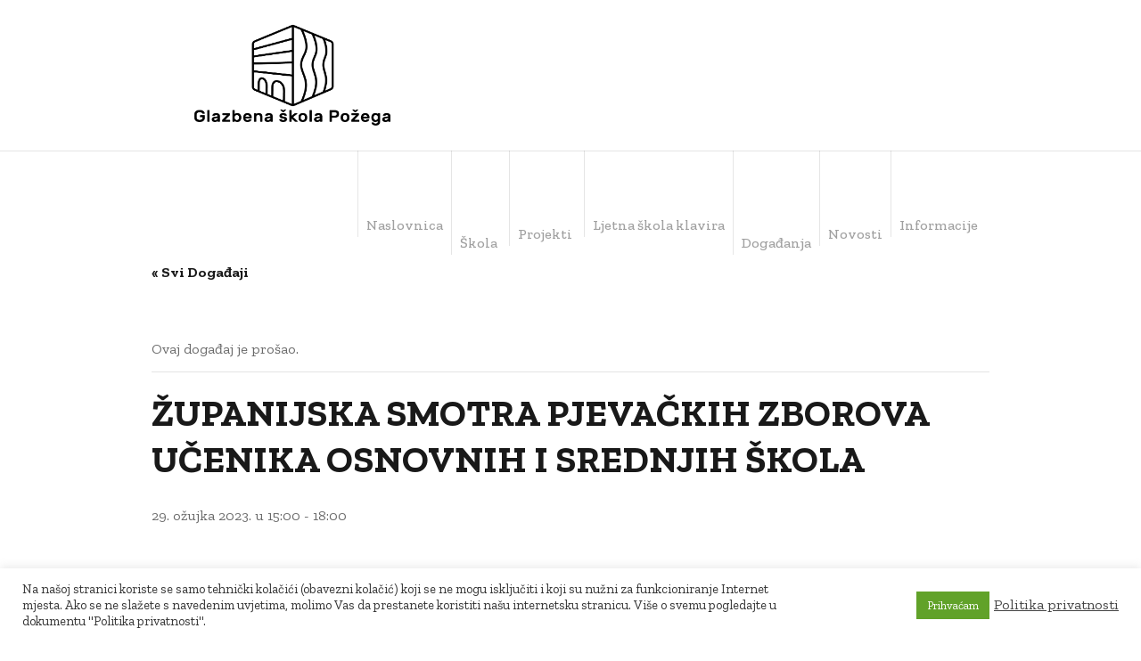

--- FILE ---
content_type: text/html; charset=UTF-8
request_url: https://glazbena-skola-pozega.hr/event/zupanijska-smotra-pjevackih-zborova-ucenika-osnovnih-i-srednjih-skola/
body_size: 21353
content:
<!DOCTYPE html>
<html lang="hr" class="cmsmasters_html">
<head>
<meta charset="UTF-8" />
<meta name="viewport" content="width=device-width, initial-scale=1, maximum-scale=1" />
<meta name="format-detection" content="telephone=no" />
<link rel="profile" href="//gmpg.org/xfn/11" />
<link rel="pingback" href="https://glazbena-skola-pozega.hr/xmlrpc.php" />
<link rel='stylesheet' id='tec-variables-skeleton-css' href='https://glazbena-skola-pozega.hr/wp-content/plugins/the-events-calendar/common/build/css/variables-skeleton.css?ver=6.10.0' type='text/css' media='all' />
<link rel='stylesheet' id='tribe-common-skeleton-style-css' href='https://glazbena-skola-pozega.hr/wp-content/plugins/the-events-calendar/common/build/css/common-skeleton.css?ver=6.10.0' type='text/css' media='all' />
<link rel='stylesheet' id='tribe-events-views-v2-bootstrap-datepicker-styles-css' href='https://glazbena-skola-pozega.hr/wp-content/plugins/the-events-calendar/vendor/bootstrap-datepicker/css/bootstrap-datepicker.standalone.min.css?ver=6.15.12.1' type='text/css' media='all' />
<link rel='stylesheet' id='tribe-tooltipster-css-css' href='https://glazbena-skola-pozega.hr/wp-content/plugins/the-events-calendar/common/vendor/tooltipster/tooltipster.bundle.min.css?ver=6.10.0' type='text/css' media='all' />
<link rel='stylesheet' id='tribe-events-views-v2-skeleton-css' href='https://glazbena-skola-pozega.hr/wp-content/plugins/the-events-calendar/build/css/views-skeleton.css?ver=6.15.12.1' type='text/css' media='all' />
<link rel='stylesheet' id='tribe-events-views-v2-print-css' href='https://glazbena-skola-pozega.hr/wp-content/plugins/the-events-calendar/build/css/views-print.css?ver=6.15.12.1' type='text/css' media='print' />
<link rel='stylesheet' id='tec-variables-full-css' href='https://glazbena-skola-pozega.hr/wp-content/plugins/the-events-calendar/common/build/css/variables-full.css?ver=6.10.0' type='text/css' media='all' />
<link rel='stylesheet' id='tribe-common-full-style-css' href='https://glazbena-skola-pozega.hr/wp-content/plugins/the-events-calendar/common/build/css/common-full.css?ver=6.10.0' type='text/css' media='all' />
<link rel='stylesheet' id='tribe-events-views-v2-full-css' href='https://glazbena-skola-pozega.hr/wp-content/plugins/the-events-calendar/build/css/views-full.css?ver=6.15.12.1' type='text/css' media='all' />
<link rel='stylesheet' id='tribe-events-pro-views-v2-print-css' href='https://glazbena-skola-pozega.hr/wp-content/plugins/events-calendar-pro/build/css/views-print.css?ver=7.7.11' type='text/css' media='print' />
<meta name='robots' content='index, follow, max-image-preview:large, max-snippet:-1, max-video-preview:-1' />
	<style>img:is([sizes="auto" i], [sizes^="auto," i]) { contain-intrinsic-size: 3000px 1500px }</style>
	
	<!-- This site is optimized with the Yoast SEO Premium plugin v21.2 (Yoast SEO v26.8) - https://yoast.com/product/yoast-seo-premium-wordpress/ -->
	<title>Županijska smotra pjevačkih zborova učenika osnovnih i srednjih škola - Glazbena škola Požega</title>
	<link rel="canonical" href="https://glazbena-skola-pozega.hr/event/zupanijska-smotra-pjevackih-zborova-ucenika-osnovnih-i-srednjih-skola/" />
	<meta property="og:locale" content="hr_HR" />
	<meta property="og:type" content="article" />
	<meta property="og:title" content="Županijska smotra pjevačkih zborova učenika osnovnih i srednjih škola" />
	<meta property="og:description" content="Pozivamo Vas na Županijsku smotru pjevačkih zborova učenika osnovnih i srednjih škola koji će se održati 29. ožujka 2023. godine u Koncertnoj dvorani Glazbene škole Požega s početkom u 15:00..." />
	<meta property="og:url" content="https://glazbena-skola-pozega.hr/event/zupanijska-smotra-pjevackih-zborova-ucenika-osnovnih-i-srednjih-skola/" />
	<meta property="og:site_name" content="Glazbena škola Požega" />
	<meta property="article:modified_time" content="2023-03-28T08:21:21+00:00" />
	<meta property="og:image" content="https://glazbena-skola-pozega.hr/wp-content/uploads/2023/03/Plakat-202312.jpg" />
	<meta property="og:image:width" content="2472" />
	<meta property="og:image:height" content="1271" />
	<meta property="og:image:type" content="image/jpeg" />
	<meta name="twitter:card" content="summary_large_image" />
	<script type="application/ld+json" class="yoast-schema-graph">{"@context":"https://schema.org","@graph":[{"@type":"WebPage","@id":"https://glazbena-skola-pozega.hr/event/zupanijska-smotra-pjevackih-zborova-ucenika-osnovnih-i-srednjih-skola/","url":"https://glazbena-skola-pozega.hr/event/zupanijska-smotra-pjevackih-zborova-ucenika-osnovnih-i-srednjih-skola/","name":"Županijska smotra pjevačkih zborova učenika osnovnih i srednjih škola - Glazbena škola Požega","isPartOf":{"@id":"https://glazbena-skola-pozega.hr/#website"},"primaryImageOfPage":{"@id":"https://glazbena-skola-pozega.hr/event/zupanijska-smotra-pjevackih-zborova-ucenika-osnovnih-i-srednjih-skola/#primaryimage"},"image":{"@id":"https://glazbena-skola-pozega.hr/event/zupanijska-smotra-pjevackih-zborova-ucenika-osnovnih-i-srednjih-skola/#primaryimage"},"thumbnailUrl":"https://glazbena-skola-pozega.hr/wp-content/uploads/2023/03/Plakat-202312.jpg","datePublished":"2023-03-28T07:55:01+00:00","dateModified":"2023-03-28T08:21:21+00:00","breadcrumb":{"@id":"https://glazbena-skola-pozega.hr/event/zupanijska-smotra-pjevackih-zborova-ucenika-osnovnih-i-srednjih-skola/#breadcrumb"},"inLanguage":"hr","potentialAction":[{"@type":"ReadAction","target":["https://glazbena-skola-pozega.hr/event/zupanijska-smotra-pjevackih-zborova-ucenika-osnovnih-i-srednjih-skola/"]}]},{"@type":"ImageObject","inLanguage":"hr","@id":"https://glazbena-skola-pozega.hr/event/zupanijska-smotra-pjevackih-zborova-ucenika-osnovnih-i-srednjih-skola/#primaryimage","url":"https://glazbena-skola-pozega.hr/wp-content/uploads/2023/03/Plakat-202312.jpg","contentUrl":"https://glazbena-skola-pozega.hr/wp-content/uploads/2023/03/Plakat-202312.jpg","width":2472,"height":1271},{"@type":"BreadcrumbList","@id":"https://glazbena-skola-pozega.hr/event/zupanijska-smotra-pjevackih-zborova-ucenika-osnovnih-i-srednjih-skola/#breadcrumb","itemListElement":[{"@type":"ListItem","position":1,"name":"Home","item":"https://glazbena-skola-pozega.hr/"},{"@type":"ListItem","position":2,"name":"Događaji","item":"https://glazbena-skola-pozega.hr/events/"},{"@type":"ListItem","position":3,"name":"Županijska smotra pjevačkih zborova učenika osnovnih i srednjih škola"}]},{"@type":"WebSite","@id":"https://glazbena-skola-pozega.hr/#website","url":"https://glazbena-skola-pozega.hr/","name":"Glazbena škola Požega","description":"Glazbena škola","publisher":{"@id":"https://glazbena-skola-pozega.hr/#organization"},"potentialAction":[{"@type":"SearchAction","target":{"@type":"EntryPoint","urlTemplate":"https://glazbena-skola-pozega.hr/?s={search_term_string}"},"query-input":{"@type":"PropertyValueSpecification","valueRequired":true,"valueName":"search_term_string"}}],"inLanguage":"hr"},{"@type":"Organization","@id":"https://glazbena-skola-pozega.hr/#organization","name":"Glazbena škola Požega","url":"https://glazbena-skola-pozega.hr/","logo":{"@type":"ImageObject","inLanguage":"hr","@id":"https://glazbena-skola-pozega.hr/#/schema/logo/image/","url":"https://glazbena-skola-pozega.hr/wp-content/uploads/2019/11/logo-crna2.png","contentUrl":"https://glazbena-skola-pozega.hr/wp-content/uploads/2019/11/logo-crna2.png","width":910,"height":566,"caption":"Glazbena škola Požega"},"image":{"@id":"https://glazbena-skola-pozega.hr/#/schema/logo/image/"}},{"@type":"Event","name":"Županijska smotra pjevačkih zborova učenika osnovnih i srednjih škola","description":"Pozivamo Vas na Županijsku smotru pjevačkih zborova učenika osnovnih i srednjih škola koji će se održati 29. ožujka 2023. godine u Koncertnoj dvorani Glazbene škole Požega s početkom u 15:00...","image":{"@id":"https://glazbena-skola-pozega.hr/event/zupanijska-smotra-pjevackih-zborova-ucenika-osnovnih-i-srednjih-skola/#primaryimage"},"url":"https://glazbena-skola-pozega.hr/event/zupanijska-smotra-pjevackih-zborova-ucenika-osnovnih-i-srednjih-skola/","eventAttendanceMode":"https://schema.org/OfflineEventAttendanceMode","eventStatus":"https://schema.org/EventScheduled","startDate":"2023-03-29T15:00:00+02:00","endDate":"2023-03-29T18:00:00+02:00","location":{"@type":"Place","name":"Koncertna dvorana Glazbene škole Požega","description":"","url":"https://glazbena-skola-pozega.hr/lokacija/music-school/","address":{"@type":"PostalAddress","streetAddress":"Vjekoslava Babukića 27,","addressLocality":"Požega","addressCountry":"Croatia (Local Name: Hrvatska)"},"geo":{"@type":"GeoCoordinates","latitude":45.33467300000000221871232497505843639373779296875,"longitude":17.67716899999999924375515547581017017364501953125},"telephone":"","sameAs":""},"organizer":{"@type":"Person","name":"Glazbena škola Požega","description":"","url":"https://glazbena-skola-pozega.hr/","telephone":"00 385 34 273 630","email":"tajnist&#118;&#111;&#64;g&#108;&#97;zbena&#45;sk&#111;&#108;a-&#112;ozega.h&#114;"},"@id":"https://glazbena-skola-pozega.hr/event/zupanijska-smotra-pjevackih-zborova-ucenika-osnovnih-i-srednjih-skola/#event","mainEntityOfPage":{"@id":"https://glazbena-skola-pozega.hr/event/zupanijska-smotra-pjevackih-zborova-ucenika-osnovnih-i-srednjih-skola/"}}]}</script>
	<!-- / Yoast SEO Premium plugin. -->


<link rel='dns-prefetch' href='//connect.facebook.net' />
<link rel='dns-prefetch' href='//fonts.googleapis.com' />
<link rel="alternate" type="application/rss+xml" title="Glazbena škola Požega &raquo; Kanal" href="https://glazbena-skola-pozega.hr/feed/" />
<link rel="alternate" type="text/calendar" title="Glazbena škola Požega &raquo; iCal Feed" href="https://glazbena-skola-pozega.hr/events/?ical=1" />
<script type="text/javascript">
/* <![CDATA[ */
window._wpemojiSettings = {"baseUrl":"https:\/\/s.w.org\/images\/core\/emoji\/16.0.1\/72x72\/","ext":".png","svgUrl":"https:\/\/s.w.org\/images\/core\/emoji\/16.0.1\/svg\/","svgExt":".svg","source":{"concatemoji":"https:\/\/glazbena-skola-pozega.hr\/wp-includes\/js\/wp-emoji-release.min.js?ver=6.8.3"}};
/*! This file is auto-generated */
!function(s,n){var o,i,e;function c(e){try{var t={supportTests:e,timestamp:(new Date).valueOf()};sessionStorage.setItem(o,JSON.stringify(t))}catch(e){}}function p(e,t,n){e.clearRect(0,0,e.canvas.width,e.canvas.height),e.fillText(t,0,0);var t=new Uint32Array(e.getImageData(0,0,e.canvas.width,e.canvas.height).data),a=(e.clearRect(0,0,e.canvas.width,e.canvas.height),e.fillText(n,0,0),new Uint32Array(e.getImageData(0,0,e.canvas.width,e.canvas.height).data));return t.every(function(e,t){return e===a[t]})}function u(e,t){e.clearRect(0,0,e.canvas.width,e.canvas.height),e.fillText(t,0,0);for(var n=e.getImageData(16,16,1,1),a=0;a<n.data.length;a++)if(0!==n.data[a])return!1;return!0}function f(e,t,n,a){switch(t){case"flag":return n(e,"\ud83c\udff3\ufe0f\u200d\u26a7\ufe0f","\ud83c\udff3\ufe0f\u200b\u26a7\ufe0f")?!1:!n(e,"\ud83c\udde8\ud83c\uddf6","\ud83c\udde8\u200b\ud83c\uddf6")&&!n(e,"\ud83c\udff4\udb40\udc67\udb40\udc62\udb40\udc65\udb40\udc6e\udb40\udc67\udb40\udc7f","\ud83c\udff4\u200b\udb40\udc67\u200b\udb40\udc62\u200b\udb40\udc65\u200b\udb40\udc6e\u200b\udb40\udc67\u200b\udb40\udc7f");case"emoji":return!a(e,"\ud83e\udedf")}return!1}function g(e,t,n,a){var r="undefined"!=typeof WorkerGlobalScope&&self instanceof WorkerGlobalScope?new OffscreenCanvas(300,150):s.createElement("canvas"),o=r.getContext("2d",{willReadFrequently:!0}),i=(o.textBaseline="top",o.font="600 32px Arial",{});return e.forEach(function(e){i[e]=t(o,e,n,a)}),i}function t(e){var t=s.createElement("script");t.src=e,t.defer=!0,s.head.appendChild(t)}"undefined"!=typeof Promise&&(o="wpEmojiSettingsSupports",i=["flag","emoji"],n.supports={everything:!0,everythingExceptFlag:!0},e=new Promise(function(e){s.addEventListener("DOMContentLoaded",e,{once:!0})}),new Promise(function(t){var n=function(){try{var e=JSON.parse(sessionStorage.getItem(o));if("object"==typeof e&&"number"==typeof e.timestamp&&(new Date).valueOf()<e.timestamp+604800&&"object"==typeof e.supportTests)return e.supportTests}catch(e){}return null}();if(!n){if("undefined"!=typeof Worker&&"undefined"!=typeof OffscreenCanvas&&"undefined"!=typeof URL&&URL.createObjectURL&&"undefined"!=typeof Blob)try{var e="postMessage("+g.toString()+"("+[JSON.stringify(i),f.toString(),p.toString(),u.toString()].join(",")+"));",a=new Blob([e],{type:"text/javascript"}),r=new Worker(URL.createObjectURL(a),{name:"wpTestEmojiSupports"});return void(r.onmessage=function(e){c(n=e.data),r.terminate(),t(n)})}catch(e){}c(n=g(i,f,p,u))}t(n)}).then(function(e){for(var t in e)n.supports[t]=e[t],n.supports.everything=n.supports.everything&&n.supports[t],"flag"!==t&&(n.supports.everythingExceptFlag=n.supports.everythingExceptFlag&&n.supports[t]);n.supports.everythingExceptFlag=n.supports.everythingExceptFlag&&!n.supports.flag,n.DOMReady=!1,n.readyCallback=function(){n.DOMReady=!0}}).then(function(){return e}).then(function(){var e;n.supports.everything||(n.readyCallback(),(e=n.source||{}).concatemoji?t(e.concatemoji):e.wpemoji&&e.twemoji&&(t(e.twemoji),t(e.wpemoji)))}))}((window,document),window._wpemojiSettings);
/* ]]> */
</script>
<link rel='stylesheet' id='tribe-events-full-pro-calendar-style-css' href='https://glazbena-skola-pozega.hr/wp-content/plugins/events-calendar-pro/build/css/tribe-events-pro-full.css?ver=7.7.11' type='text/css' media='all' />
<link rel='stylesheet' id='tribe-events-virtual-single-skeleton-css' href='https://glazbena-skola-pozega.hr/wp-content/plugins/events-calendar-pro/build/css/events-virtual-single-skeleton.css?ver=7.7.11' type='text/css' media='all' />
<link rel='stylesheet' id='tribe-events-virtual-single-full-css' href='https://glazbena-skola-pozega.hr/wp-content/plugins/events-calendar-pro/build/css/events-virtual-single-full.css?ver=7.7.11' type='text/css' media='all' />
<link rel='stylesheet' id='tribe-events-virtual-full-css' href='https://glazbena-skola-pozega.hr/wp-content/plugins/events-calendar-pro/build/css/events-virtual-full.css?ver=7.7.11' type='text/css' media='all' />
<link rel='stylesheet' id='tribe-events-virtual-skeleton-css' href='https://glazbena-skola-pozega.hr/wp-content/plugins/events-calendar-pro/build/css/events-virtual-skeleton.css?ver=7.7.11' type='text/css' media='all' />
<link rel='stylesheet' id='tribe-events-calendar-pro-style-css' href='https://glazbena-skola-pozega.hr/wp-content/plugins/events-calendar-pro/build/css/tribe-events-pro-full.css?ver=7.7.11' type='text/css' media='all' />
<link rel='stylesheet' id='tribe-events-pro-mini-calendar-block-styles-css' href='https://glazbena-skola-pozega.hr/wp-content/plugins/events-calendar-pro/build/css/tribe-events-pro-mini-calendar-block.css?ver=7.7.11' type='text/css' media='all' />
<link rel='stylesheet' id='tec-events-pro-single-css' href='https://glazbena-skola-pozega.hr/wp-content/plugins/events-calendar-pro/build/css/events-single.css?ver=7.7.11' type='text/css' media='all' />
<link rel='stylesheet' id='tribe-events-v2-single-skeleton-css' href='https://glazbena-skola-pozega.hr/wp-content/plugins/the-events-calendar/build/css/tribe-events-single-skeleton.css?ver=6.15.12.1' type='text/css' media='all' />
<link rel='stylesheet' id='tribe-events-v2-single-skeleton-full-css' href='https://glazbena-skola-pozega.hr/wp-content/plugins/the-events-calendar/build/css/tribe-events-single-full.css?ver=6.15.12.1' type='text/css' media='all' />
<link rel='stylesheet' id='tribe-events-virtual-single-v2-skeleton-css' href='https://glazbena-skola-pozega.hr/wp-content/plugins/events-calendar-pro/build/css/events-virtual-single-v2-skeleton.css?ver=7.7.11' type='text/css' media='all' />
<link rel='stylesheet' id='tribe-events-virtual-single-v2-full-css' href='https://glazbena-skola-pozega.hr/wp-content/plugins/events-calendar-pro/build/css/events-virtual-single-v2-full.css?ver=7.7.11' type='text/css' media='all' />
<link rel='stylesheet' id='tribe-events-v2-virtual-single-block-css' href='https://glazbena-skola-pozega.hr/wp-content/plugins/events-calendar-pro/build/css/events-virtual-single-block.css?ver=7.7.11' type='text/css' media='all' />
<style id='wp-emoji-styles-inline-css' type='text/css'>

	img.wp-smiley, img.emoji {
		display: inline !important;
		border: none !important;
		box-shadow: none !important;
		height: 1em !important;
		width: 1em !important;
		margin: 0 0.07em !important;
		vertical-align: -0.1em !important;
		background: none !important;
		padding: 0 !important;
	}
</style>
<style id='safe-svg-svg-icon-style-inline-css' type='text/css'>
.safe-svg-cover{text-align:center}.safe-svg-cover .safe-svg-inside{display:inline-block;max-width:100%}.safe-svg-cover svg{fill:currentColor;height:100%;max-height:100%;max-width:100%;width:100%}

</style>
<link rel='stylesheet' id='tribe-events-v2-single-blocks-css' href='https://glazbena-skola-pozega.hr/wp-content/plugins/the-events-calendar/build/css/tribe-events-single-blocks.css?ver=6.15.12.1' type='text/css' media='all' />
<link rel='stylesheet' id='mailerlite_forms.css-css' href='https://glazbena-skola-pozega.hr/wp-content/plugins/official-mailerlite-sign-up-forms/assets/css/mailerlite_forms.css?ver=1.7.13' type='text/css' media='all' />
<link rel='stylesheet' id='contact-form-7-css' href='https://glazbena-skola-pozega.hr/wp-content/plugins/contact-form-7/includes/css/styles.css?ver=6.1.4' type='text/css' media='all' />
<link rel='stylesheet' id='cookie-law-info-css' href='https://glazbena-skola-pozega.hr/wp-content/plugins/cookie-law-info/legacy/public/css/cookie-law-info-public.css?ver=3.3.9.1' type='text/css' media='all' />
<link rel='stylesheet' id='cookie-law-info-gdpr-css' href='https://glazbena-skola-pozega.hr/wp-content/plugins/cookie-law-info/legacy/public/css/cookie-law-info-gdpr.css?ver=3.3.9.1' type='text/css' media='all' />
<link rel='stylesheet' id='tribe-events-block-event-venue-css' href='https://glazbena-skola-pozega.hr/wp-content/plugins/the-events-calendar/build/event-venue/frontend.css?ver=6.15.12.1' type='text/css' media='all' />
<link rel='stylesheet' id='solfeggio-theme-style-css' href='https://glazbena-skola-pozega.hr/wp-content/themes/solfeggio/style.css?ver=1.0.0' type='text/css' media='screen, print' />
<link rel='stylesheet' id='solfeggio-style-css' href='https://glazbena-skola-pozega.hr/wp-content/themes/solfeggio/theme-framework/theme-style/css/style.css?ver=1.0.0' type='text/css' media='screen, print' />
<style id='solfeggio-style-inline-css' type='text/css'>

	.header_mid .header_mid_inner .logo_wrap {
		width : 317px;
	}

	.header_mid_inner .logo img.logo_retina {
		width : 347.5px;
	}


			.headline_outer {
				background-image:url(https://glazbena-skola-pozega.hr/wp-content/uploads/2018/05/bg.jpg);
				background-repeat:no-repeat;
				background-position:bottom center;
				background-attachment:scroll;
				background-size:cover;
			}
			
		.headline_aligner, 
		.cmsmasters_breadcrumbs_aligner {
			min-height:330px;
		}
		

	.header_top {
		height : 30px;
	}
	
	.header_mid {
		height : 170px;
	}
	
	.header_bot {
		height : 76px;
	}
	
	#page.cmsmasters_heading_after_header #middle, 
	#page.cmsmasters_heading_under_header #middle .headline .headline_outer {
		padding-top : 170px;
	}
	
	#page.cmsmasters_heading_after_header.enable_header_top #middle, 
	#page.cmsmasters_heading_under_header.enable_header_top #middle .headline .headline_outer {
		padding-top : 200px;
	}
	
	#page.cmsmasters_heading_after_header.enable_header_bottom #middle, 
	#page.cmsmasters_heading_under_header.enable_header_bottom #middle .headline .headline_outer {
		padding-top : 246px;
	}
	
	#page.cmsmasters_heading_after_header.enable_header_top.enable_header_bottom #middle, 
	#page.cmsmasters_heading_under_header.enable_header_top.enable_header_bottom #middle .headline .headline_outer {
		padding-top : 276px;
	}
	
	.mid_nav > li:nth-child(3n) {
		height : 63.53%;
	}
	
	.mid_nav > li:nth-child(3n+1) {
		height : 57.65%;
	}
	
	.mid_nav > li:nth-child(3n+2) {
		height : 69.41%;
	}
	
	.mid_nav > li:nth-child(3n):hover {
		height : 66.47%;
	}
	
	.mid_nav > li:nth-child(3n+1):hover {
		height : 60.59%;
	}
	
	.mid_nav > li:nth-child(3n+2):hover {
		height : 72.35%;
	}
	
	.header_mid_scroll .mid_nav > li:nth-child(3n),
	.header_mid_scroll .mid_nav > li:nth-child(3n+1),
	.header_mid_scroll .mid_nav > li:nth-child(3n+2) {
		height : 61.47%;
	}
	
	@media only screen and (max-width: 1024px) {
		.header_top,
		.header_mid,
		.header_bot {
			height : auto;
		}
		
		.header_mid .header_mid_inner > div {
			height : 170px;
		}
		
		.header_bot .header_bot_inner > div {
			height : 76px;
		}
		
		#page.cmsmasters_heading_after_header #middle, 
		#page.cmsmasters_heading_under_header #middle .headline .headline_outer, 
		#page.cmsmasters_heading_after_header.enable_header_top #middle, 
		#page.cmsmasters_heading_under_header.enable_header_top #middle .headline .headline_outer, 
		#page.cmsmasters_heading_after_header.enable_header_bottom #middle, 
		#page.cmsmasters_heading_under_header.enable_header_bottom #middle .headline .headline_outer, 
		#page.cmsmasters_heading_after_header.enable_header_top.enable_header_bottom #middle, 
		#page.cmsmasters_heading_under_header.enable_header_top.enable_header_bottom #middle .headline .headline_outer {
			padding-top : 0 !important;
		}
	}
	
	@media only screen and (max-width: 768px) {
		.header_mid .header_mid_inner > div, 
		.header_bot .header_bot_inner > div {
			height:auto;
		}
	}

</style>
<link rel='stylesheet' id='solfeggio-adaptive-css' href='https://glazbena-skola-pozega.hr/wp-content/themes/solfeggio/theme-framework/theme-style/css/adaptive.css?ver=1.0.0' type='text/css' media='screen, print' />
<link rel='stylesheet' id='solfeggio-retina-css' href='https://glazbena-skola-pozega.hr/wp-content/themes/solfeggio/theme-framework/theme-style/css/retina.css?ver=1.0.0' type='text/css' media='screen' />
<link rel='stylesheet' id='solfeggio-icons-css' href='https://glazbena-skola-pozega.hr/wp-content/themes/solfeggio/css/fontello.css?ver=1.0.0' type='text/css' media='screen' />
<link rel='stylesheet' id='solfeggio-icons-custom-css' href='https://glazbena-skola-pozega.hr/wp-content/themes/solfeggio/theme-vars/theme-style/css/fontello-custom.css?ver=1.0.0' type='text/css' media='screen' />
<link rel='stylesheet' id='animate-css' href='https://glazbena-skola-pozega.hr/wp-content/themes/solfeggio/css/animate.css?ver=1.0.0' type='text/css' media='screen' />
<link rel='stylesheet' id='ilightbox-css' href='https://glazbena-skola-pozega.hr/wp-content/themes/solfeggio/css/ilightbox.css?ver=2.2.0' type='text/css' media='screen' />
<link rel='stylesheet' id='ilightbox-skin-dark-css' href='https://glazbena-skola-pozega.hr/wp-content/themes/solfeggio/css/ilightbox-skins/dark-skin.css?ver=2.2.0' type='text/css' media='screen' />
<link rel='stylesheet' id='solfeggio-fonts-schemes-css' href='https://glazbena-skola-pozega.hr/wp-content/uploads/cmsmasters_styles/solfeggio.css?ver=1.0.0' type='text/css' media='screen' />
<link rel='stylesheet' id='google-fonts-css' href='//fonts.googleapis.com/css?family=Zilla+Slab%3A400%2C400i%2C500%2C500i%2C600%2C600i%2C700%2C700i&#038;ver=6.8.3' type='text/css' media='all' />
<link rel='stylesheet' id='solfeggio-theme-vars-style-css' href='https://glazbena-skola-pozega.hr/wp-content/themes/solfeggio/theme-vars/theme-style/css/vars-style.css?ver=1.0.0' type='text/css' media='screen, print' />
<link rel='stylesheet' id='solfeggio-gutenberg-frontend-style-css' href='https://glazbena-skola-pozega.hr/wp-content/themes/solfeggio/gutenberg/cmsmasters-framework/theme-style/css/frontend-style.css?ver=1.0.0' type='text/css' media='screen' />
<link rel='stylesheet' id='solfeggio-tribe-events-v2-style-css' href='https://glazbena-skola-pozega.hr/wp-content/themes/solfeggio/tribe-events/cmsmasters-framework/theme-style/css/plugin-v2-style.css?ver=1.0.0' type='text/css' media='screen' />
<script type="text/javascript" src="https://glazbena-skola-pozega.hr/wp-includes/js/jquery/jquery.min.js?ver=3.7.1" id="jquery-core-js"></script>
<script type="text/javascript" src="https://glazbena-skola-pozega.hr/wp-includes/js/jquery/jquery-migrate.min.js?ver=3.4.1" id="jquery-migrate-js"></script>
<script type="text/javascript" src="https://glazbena-skola-pozega.hr/wp-content/plugins/the-events-calendar/common/build/js/tribe-common.js?ver=9c44e11f3503a33e9540" id="tribe-common-js"></script>
<script type="text/javascript" src="https://glazbena-skola-pozega.hr/wp-content/plugins/the-events-calendar/build/js/views/breakpoints.js?ver=4208de2df2852e0b91ec" id="tribe-events-views-v2-breakpoints-js"></script>
<script type="text/javascript" id="cookie-law-info-js-extra">
/* <![CDATA[ */
var Cli_Data = {"nn_cookie_ids":[],"cookielist":[],"non_necessary_cookies":[],"ccpaEnabled":"","ccpaRegionBased":"","ccpaBarEnabled":"","strictlyEnabled":["necessary","obligatoire"],"ccpaType":"gdpr","js_blocking":"1","custom_integration":"","triggerDomRefresh":"","secure_cookies":""};
var cli_cookiebar_settings = {"animate_speed_hide":"500","animate_speed_show":"500","background":"#FFF","border":"#b1a6a6c2","border_on":"","button_1_button_colour":"#61a229","button_1_button_hover":"#4e8221","button_1_link_colour":"#fff","button_1_as_button":"1","button_1_new_win":"","button_2_button_colour":"#333","button_2_button_hover":"#292929","button_2_link_colour":"#444","button_2_as_button":"","button_2_hidebar":"","button_3_button_colour":"#dd3333","button_3_button_hover":"#b12929","button_3_link_colour":"#ffffff","button_3_as_button":"1","button_3_new_win":"","button_4_button_colour":"#dedfe0","button_4_button_hover":"#b2b2b3","button_4_link_colour":"#333333","button_4_as_button":"1","button_7_button_colour":"#61a229","button_7_button_hover":"#4e8221","button_7_link_colour":"#fff","button_7_as_button":"1","button_7_new_win":"","font_family":"inherit","header_fix":"","notify_animate_hide":"1","notify_animate_show":"","notify_div_id":"#cookie-law-info-bar","notify_position_horizontal":"right","notify_position_vertical":"bottom","scroll_close":"","scroll_close_reload":"","accept_close_reload":"","reject_close_reload":"","showagain_tab":"1","showagain_background":"#fff","showagain_border":"#000","showagain_div_id":"#cookie-law-info-again","showagain_x_position":"100px","text":"#333333","show_once_yn":"","show_once":"10000","logging_on":"","as_popup":"","popup_overlay":"1","bar_heading_text":"","cookie_bar_as":"banner","popup_showagain_position":"bottom-right","widget_position":"left"};
var log_object = {"ajax_url":"https:\/\/glazbena-skola-pozega.hr\/wp-admin\/admin-ajax.php"};
/* ]]> */
</script>
<script type="text/javascript" src="https://glazbena-skola-pozega.hr/wp-content/plugins/cookie-law-info/legacy/public/js/cookie-law-info-public.js?ver=3.3.9.1" id="cookie-law-info-js"></script>
<script type="text/javascript" src="https://glazbena-skola-pozega.hr/wp-content/plugins/stop-user-enumeration/frontend/js/frontend.js?ver=1.7.7" id="stop-user-enumeration-js" defer="defer" data-wp-strategy="defer"></script>
<script type="text/javascript" src="https://glazbena-skola-pozega.hr/wp-content/themes/solfeggio/js/debounced-resize.min.js?ver=1.0.0" id="debounced-resize-js"></script>
<script type="text/javascript" src="https://glazbena-skola-pozega.hr/wp-content/themes/solfeggio/js/modernizr.min.js?ver=1.0.0" id="modernizr-js"></script>
<script type="text/javascript" src="https://glazbena-skola-pozega.hr/wp-content/themes/solfeggio/js/respond.min.js?ver=1.0.0" id="respond-js"></script>
<script type="text/javascript" src="https://glazbena-skola-pozega.hr/wp-content/themes/solfeggio/js/jquery.iLightBox.min.js?ver=2.2.0" id="iLightBox-js"></script>
<link rel="https://api.w.org/" href="https://glazbena-skola-pozega.hr/wp-json/" /><link rel="alternate" title="JSON" type="application/json" href="https://glazbena-skola-pozega.hr/wp-json/wp/v2/tribe_events/37027" /><link rel="EditURI" type="application/rsd+xml" title="RSD" href="https://glazbena-skola-pozega.hr/xmlrpc.php?rsd" />
<meta name="generator" content="WordPress 6.8.3" />
<link rel='shortlink' href='https://glazbena-skola-pozega.hr/?p=37027' />
<link rel="alternate" title="oEmbed (JSON)" type="application/json+oembed" href="https://glazbena-skola-pozega.hr/wp-json/oembed/1.0/embed?url=https%3A%2F%2Fglazbena-skola-pozega.hr%2Fevent%2Fzupanijska-smotra-pjevackih-zborova-ucenika-osnovnih-i-srednjih-skola%2F" />
<link rel="alternate" title="oEmbed (XML)" type="text/xml+oembed" href="https://glazbena-skola-pozega.hr/wp-json/oembed/1.0/embed?url=https%3A%2F%2Fglazbena-skola-pozega.hr%2Fevent%2Fzupanijska-smotra-pjevackih-zborova-ucenika-osnovnih-i-srednjih-skola%2F&#038;format=xml" />
        <!-- MailerLite Universal -->
        <script>
            (function(w,d,e,u,f,l,n){w[f]=w[f]||function(){(w[f].q=w[f].q||[])
                .push(arguments);},l=d.createElement(e),l.async=1,l.src=u,
                n=d.getElementsByTagName(e)[0],n.parentNode.insertBefore(l,n);})
            (window,document,'script','https://assets.mailerlite.com/js/universal.js','ml');
            ml('account', '687094');
            ml('enablePopups', true);
        </script>
        <!-- End MailerLite Universal -->
        <meta name="tec-api-version" content="v1"><meta name="tec-api-origin" content="https://glazbena-skola-pozega.hr"><link rel="alternate" href="https://glazbena-skola-pozega.hr/wp-json/tribe/events/v1/events/37027" /><meta name="generator" content="Powered by Slider Revolution 6.7.36 - responsive, Mobile-Friendly Slider Plugin for WordPress with comfortable drag and drop interface." />
<link rel="icon" href="https://glazbena-skola-pozega.hr/wp-content/uploads/2019/01/Site-Icon-2-140x140.png" sizes="32x32" />
<link rel="icon" href="https://glazbena-skola-pozega.hr/wp-content/uploads/2019/01/Site-Icon-2.png" sizes="192x192" />
<link rel="apple-touch-icon" href="https://glazbena-skola-pozega.hr/wp-content/uploads/2019/01/Site-Icon-2.png" />
<meta name="msapplication-TileImage" content="https://glazbena-skola-pozega.hr/wp-content/uploads/2019/01/Site-Icon-2.png" />
<script>function setREVStartSize(e){
			//window.requestAnimationFrame(function() {
				window.RSIW = window.RSIW===undefined ? window.innerWidth : window.RSIW;
				window.RSIH = window.RSIH===undefined ? window.innerHeight : window.RSIH;
				try {
					var pw = document.getElementById(e.c).parentNode.offsetWidth,
						newh;
					pw = pw===0 || isNaN(pw) || (e.l=="fullwidth" || e.layout=="fullwidth") ? window.RSIW : pw;
					e.tabw = e.tabw===undefined ? 0 : parseInt(e.tabw);
					e.thumbw = e.thumbw===undefined ? 0 : parseInt(e.thumbw);
					e.tabh = e.tabh===undefined ? 0 : parseInt(e.tabh);
					e.thumbh = e.thumbh===undefined ? 0 : parseInt(e.thumbh);
					e.tabhide = e.tabhide===undefined ? 0 : parseInt(e.tabhide);
					e.thumbhide = e.thumbhide===undefined ? 0 : parseInt(e.thumbhide);
					e.mh = e.mh===undefined || e.mh=="" || e.mh==="auto" ? 0 : parseInt(e.mh,0);
					if(e.layout==="fullscreen" || e.l==="fullscreen")
						newh = Math.max(e.mh,window.RSIH);
					else{
						e.gw = Array.isArray(e.gw) ? e.gw : [e.gw];
						for (var i in e.rl) if (e.gw[i]===undefined || e.gw[i]===0) e.gw[i] = e.gw[i-1];
						e.gh = e.el===undefined || e.el==="" || (Array.isArray(e.el) && e.el.length==0)? e.gh : e.el;
						e.gh = Array.isArray(e.gh) ? e.gh : [e.gh];
						for (var i in e.rl) if (e.gh[i]===undefined || e.gh[i]===0) e.gh[i] = e.gh[i-1];
											
						var nl = new Array(e.rl.length),
							ix = 0,
							sl;
						e.tabw = e.tabhide>=pw ? 0 : e.tabw;
						e.thumbw = e.thumbhide>=pw ? 0 : e.thumbw;
						e.tabh = e.tabhide>=pw ? 0 : e.tabh;
						e.thumbh = e.thumbhide>=pw ? 0 : e.thumbh;
						for (var i in e.rl) nl[i] = e.rl[i]<window.RSIW ? 0 : e.rl[i];
						sl = nl[0];
						for (var i in nl) if (sl>nl[i] && nl[i]>0) { sl = nl[i]; ix=i;}
						var m = pw>(e.gw[ix]+e.tabw+e.thumbw) ? 1 : (pw-(e.tabw+e.thumbw)) / (e.gw[ix]);
						newh =  (e.gh[ix] * m) + (e.tabh + e.thumbh);
					}
					var el = document.getElementById(e.c);
					if (el!==null && el) el.style.height = newh+"px";
					el = document.getElementById(e.c+"_wrapper");
					if (el!==null && el) {
						el.style.height = newh+"px";
						el.style.display = "block";
					}
				} catch(e){
					console.log("Failure at Presize of Slider:" + e)
				}
			//});
		  };</script>
		<style type="text/css" id="wp-custom-css">
			.ikonica
{
	color:#4d4c4d;
	width:80px!important;
	}

.custom_html.male{
	text-align: -webkit-center!important;
}
.custom_html.male a:hover{
	text-align: -webkit-center!important;
	color: #fe956b!important;
}
.ikonica a:hover {
color: #fe956b!important;
	}		</style>
		</head>
<body class="wp-singular tribe_events-template-default single single-tribe_events postid-37027 wp-theme-solfeggio tribe-events-page-template tribe-no-js events-single tribe-events-style-full tribe-events-style-theme">


<!--  Start Page  -->
<div id="page" class="chrome_only cmsmasters_liquid fixed_header cmsmasters_heading_after_header cmsmasters_tribe_events_views_v2 cmsmasters_tribe_events_style_mode_tribe hfeed site">

<!--  Start Main  -->
<div id="main">

<!--  Start Header  -->
<header id="header">
	<div class="header_mid" data-height="170"><div class="header_mid_outer"><div class="header_mid_inner"><div class="logo_wrap"><a href="https://glazbena-skola-pozega.hr/" title="Glazbena škola Požega" class="logo">
	<img src="https://glazbena-skola-pozega.hr/wp-content/uploads/2019/01/ver.2.png" alt="Glazbena škola Požega" /><img class="logo_retina" src="https://glazbena-skola-pozega.hr/wp-content/uploads/2019/01/crno-pozadina-mali.png" alt="Glazbena škola Požega" width="348" height="338" /></a>
</div><div class="mid_search_resp_btn_wrap"><div class="resp_mid_nav_wrap"><div class="resp_mid_nav_outer"><a class="responsive_nav resp_mid_nav cmsmasters_theme_icon_resp_nav" href="javascript:void(0)"><span></span></a></div></div></div><!--  Start Navigation  --><div class="mid_nav_wrap"><nav><div class="menu-main-menu-container"><ul id="navigation" class="mid_nav navigation"><li id="menu-item-35" class="menu-item menu-item-type-post_type menu-item-object-page menu-item-home menu-item-35 menu-item-depth-0"><a href="https://glazbena-skola-pozega.hr/"><span class="nav_item_wrap"><span class="nav_title">Naslovnica</span></span></a></li>
<li id="menu-item-15925" class="menu-item menu-item-type-custom menu-item-object-custom menu-item-has-children menu-item-15925 menu-item-depth-0"><a><span class="nav_item_wrap"><span class="nav_title">Škola</span></span></a>
<ul class="sub-menu">
	<li id="menu-item-15098" class="menu-item menu-item-type-post_type menu-item-object-page menu-item-15098 menu-item-depth-1"><a href="https://glazbena-skola-pozega.hr/o_nama/"><span class="nav_item_wrap"><span class="nav_title">O nama</span></span></a>	</li>
	<li id="menu-item-15097" class="menu-item menu-item-type-post_type menu-item-object-page menu-item-15097 menu-item-depth-1"><a href="https://glazbena-skola-pozega.hr/nasa_povijest/"><span class="nav_item_wrap"><span class="nav_title">Naša povijest</span></span></a>	</li>
	<li id="menu-item-15096" class="menu-item menu-item-type-post_type menu-item-object-page menu-item-15096 menu-item-depth-1"><a href="https://glazbena-skola-pozega.hr/organizacija-skole-i-djelatnici/"><span class="nav_item_wrap"><span class="nav_title">Organizacija škole i djelatnici</span></span></a>	</li>
	<li id="menu-item-15099" class="menu-item menu-item-type-post_type menu-item-object-page menu-item-15099 menu-item-depth-1"><a href="https://glazbena-skola-pozega.hr/obrazovanje/"><span class="nav_item_wrap"><span class="nav_title">Obrazovanje</span></span></a>	</li>
	<li id="menu-item-15420" class="menu-item menu-item-type-post_type menu-item-object-page menu-item-15420 menu-item-depth-1"><a href="https://glazbena-skola-pozega.hr/orkestri-i-zborovi/"><span class="nav_item_wrap"><span class="nav_title">Orkestri i zborovi</span></span></a>	</li>
	<li id="menu-item-28306" class="menu-item menu-item-type-post_type menu-item-object-page menu-item-28306 menu-item-depth-1"><a href="https://glazbena-skola-pozega.hr/virtualna-setnja/"><span class="nav_item_wrap"><span class="nav_title">Virtualna šetnja školom</span></span></a>	</li>
	<li id="menu-item-15167" class="menu-item menu-item-type-post_type menu-item-object-page menu-item-15167 menu-item-depth-1"><a href="https://glazbena-skola-pozega.hr/koncertna-dvorana/"><span class="nav_item_wrap"><span class="nav_title">Koncertna dvorana</span></span></a>	</li>
	<li id="menu-item-15169" class="menu-item menu-item-type-post_type menu-item-object-page menu-item-15169 menu-item-depth-1"><a href="https://glazbena-skola-pozega.hr/tonski-studio/"><span class="nav_item_wrap"><span class="nav_title">Tonski studio</span></span></a>	</li>
	<li id="menu-item-15168" class="menu-item menu-item-type-post_type menu-item-object-page menu-item-15168 menu-item-depth-1"><a href="https://glazbena-skola-pozega.hr/knjiznica/"><span class="nav_item_wrap"><span class="nav_title">Knjižnica</span></span></a>	</li>
	<li id="menu-item-15166" class="menu-item menu-item-type-post_type menu-item-object-page menu-item-15166 menu-item-depth-1"><a href="https://glazbena-skola-pozega.hr/ucionice/"><span class="nav_item_wrap"><span class="nav_title">Učionice</span></span></a>	</li>
	<li id="menu-item-15417" class="menu-item menu-item-type-post_type menu-item-object-page menu-item-has-children menu-item-15417 menu-item-depth-1"><a href="https://glazbena-skola-pozega.hr/glazbala/"><span class="nav_item_wrap"><span class="nav_title">Glazbala</span></span></a>
	<ul class="sub-menu">
		<li id="menu-item-15558" class="menu-item menu-item-type-custom menu-item-object-custom menu-item-has-children menu-item-15558 menu-item-depth-subitem"><a><span class="nav_item_wrap"><span class="nav_title">Gudačka glazbala</span></span></a>
		<ul class="sub-menu">
			<li id="menu-item-15548" class="menu-item menu-item-type-post_type menu-item-object-page menu-item-15548 menu-item-depth-subitem"><a href="https://glazbena-skola-pozega.hr/instrumenti-violina/"><span class="nav_item_wrap"><span class="nav_title">Violina</span></span></a>			</li>
			<li id="menu-item-15547" class="menu-item menu-item-type-post_type menu-item-object-page menu-item-15547 menu-item-depth-subitem"><a href="https://glazbena-skola-pozega.hr/instrumenti-violoncelo/"><span class="nav_item_wrap"><span class="nav_title">Violončelo</span></span></a>			</li>
		</ul>
		</li>
		<li id="menu-item-15557" class="menu-item menu-item-type-custom menu-item-object-custom menu-item-has-children menu-item-15557 menu-item-depth-subitem"><a><span class="nav_item_wrap"><span class="nav_title">Trzalačka glazbala</span></span></a>
		<ul class="sub-menu">
			<li id="menu-item-15553" class="menu-item menu-item-type-post_type menu-item-object-page menu-item-15553 menu-item-depth-subitem"><a href="https://glazbena-skola-pozega.hr/instrumenti-gitara/"><span class="nav_item_wrap"><span class="nav_title">Gitara</span></span></a>			</li>
			<li id="menu-item-15556" class="menu-item menu-item-type-post_type menu-item-object-page menu-item-15556 menu-item-depth-subitem"><a href="https://glazbena-skola-pozega.hr/instrumenti-tambure/"><span class="nav_item_wrap"><span class="nav_title">Tambure</span></span></a>			</li>
		</ul>
		</li>
		<li id="menu-item-15559" class="menu-item menu-item-type-custom menu-item-object-custom menu-item-has-children menu-item-15559 menu-item-depth-subitem"><a><span class="nav_item_wrap"><span class="nav_title">Glazbala s tipkama</span></span></a>
		<ul class="sub-menu">
			<li id="menu-item-15555" class="menu-item menu-item-type-post_type menu-item-object-page menu-item-15555 menu-item-depth-subitem"><a href="https://glazbena-skola-pozega.hr/instrumenti-klavir/"><span class="nav_item_wrap"><span class="nav_title">Klavir</span></span></a>			</li>
			<li id="menu-item-15554" class="menu-item menu-item-type-post_type menu-item-object-page menu-item-15554 menu-item-depth-subitem"><a href="https://glazbena-skola-pozega.hr/instrumenti-harmonika/"><span class="nav_item_wrap"><span class="nav_title">Harmonika</span></span></a>			</li>
		</ul>
		</li>
		<li id="menu-item-15561" class="menu-item menu-item-type-custom menu-item-object-custom menu-item-has-children menu-item-15561 menu-item-depth-subitem"><a><span class="nav_item_wrap"><span class="nav_title">Puhačka drvena glazbala</span></span></a>
		<ul class="sub-menu">
			<li id="menu-item-15551" class="menu-item menu-item-type-post_type menu-item-object-page menu-item-15551 menu-item-depth-subitem"><a href="https://glazbena-skola-pozega.hr/instrumenti-flauta/"><span class="nav_item_wrap"><span class="nav_title">Flauta</span></span></a>			</li>
			<li id="menu-item-15552" class="menu-item menu-item-type-post_type menu-item-object-page menu-item-15552 menu-item-depth-subitem"><a href="https://glazbena-skola-pozega.hr/instrumenti-klarinet/"><span class="nav_item_wrap"><span class="nav_title">Klarinet</span></span></a>			</li>
			<li id="menu-item-15544" class="menu-item menu-item-type-post_type menu-item-object-page menu-item-15544 menu-item-depth-subitem"><a href="https://glazbena-skola-pozega.hr/instrumenti-saksofon/"><span class="nav_item_wrap"><span class="nav_title">Saksofon</span></span></a>			</li>
		</ul>
		</li>
		<li id="menu-item-15560" class="menu-item menu-item-type-custom menu-item-object-custom menu-item-has-children menu-item-15560 menu-item-depth-subitem"><a><span class="nav_item_wrap"><span class="nav_title">Puhačka limena glazbala</span></span></a>
		<ul class="sub-menu">
			<li id="menu-item-15550" class="menu-item menu-item-type-post_type menu-item-object-page menu-item-15550 menu-item-depth-subitem"><a href="https://glazbena-skola-pozega.hr/instrumenti-rog/"><span class="nav_item_wrap"><span class="nav_title">Rog</span></span></a>			</li>
			<li id="menu-item-15541" class="menu-item menu-item-type-post_type menu-item-object-page menu-item-15541 menu-item-depth-subitem"><a href="https://glazbena-skola-pozega.hr/instrumenti-truba/"><span class="nav_item_wrap"><span class="nav_title">Truba</span></span></a>			</li>
			<li id="menu-item-15543" class="menu-item menu-item-type-post_type menu-item-object-page menu-item-15543 menu-item-depth-subitem"><a href="https://glazbena-skola-pozega.hr/instrumenti-trombon/"><span class="nav_item_wrap"><span class="nav_title">Trombon</span></span></a>			</li>
			<li id="menu-item-15542" class="menu-item menu-item-type-post_type menu-item-object-page menu-item-15542 menu-item-depth-subitem"><a href="https://glazbena-skola-pozega.hr/instrumenti-tuba/"><span class="nav_item_wrap"><span class="nav_title">Tuba</span></span></a>			</li>
		</ul>
		</li>
		<li id="menu-item-15562" class="menu-item menu-item-type-custom menu-item-object-custom menu-item-has-children menu-item-15562 menu-item-depth-subitem"><a><span class="nav_item_wrap"><span class="nav_title">Ostalo</span></span></a>
		<ul class="sub-menu">
			<li id="menu-item-15549" class="menu-item menu-item-type-post_type menu-item-object-page menu-item-15549 menu-item-depth-subitem"><a href="https://glazbena-skola-pozega.hr/instrumenti-udaraljke/"><span class="nav_item_wrap"><span class="nav_title">Udaraljke</span></span></a>			</li>
			<li id="menu-item-15546" class="menu-item menu-item-type-post_type menu-item-object-page menu-item-15546 menu-item-depth-subitem"><a href="https://glazbena-skola-pozega.hr/instrumenti-solo-pjevanje/"><span class="nav_item_wrap"><span class="nav_title">Solo pjevanje</span></span></a>			</li>
			<li id="menu-item-15545" class="menu-item menu-item-type-post_type menu-item-object-page menu-item-15545 menu-item-depth-subitem"><a href="https://glazbena-skola-pozega.hr/instrumenti-teorijski-predmeti/"><span class="nav_item_wrap"><span class="nav_title">Teorijski predmeti</span></span></a>			</li>
		</ul>
		</li>
	</ul>
	</li>
</ul>
</li>
<li id="menu-item-15641" class="menu-item menu-item-type-custom menu-item-object-custom menu-item-has-children menu-item-15641 menu-item-depth-0"><a><span class="nav_item_wrap"><span class="nav_title">Projekti</span></span></a>
<ul class="sub-menu">
	<li id="menu-item-15642" class="menu-item menu-item-type-custom menu-item-object-custom menu-item-has-children menu-item-15642 menu-item-depth-1"><a><span class="nav_item_wrap"><span class="nav_title">Natjecanja</span></span></a>
	<ul class="sub-menu">
		<li id="menu-item-31818" class="menu-item menu-item-type-post_type menu-item-object-page menu-item-31818 menu-item-depth-subitem"><a href="https://glazbena-skola-pozega.hr/medunarodno-natjecanje-tamburasa/"><span class="nav_item_wrap"><span class="nav_title">Međunarodno natjecanje tamburaša</span></span></a>		</li>
		<li id="menu-item-15297" class="menu-item menu-item-type-post_type menu-item-object-page menu-item-15297 menu-item-depth-subitem"><a href="https://glazbena-skola-pozega.hr/vallis-aurea-cantat/"><span class="nav_item_wrap"><span class="nav_title">Vallis aurea cantat</span></span></a>		</li>
		<li id="menu-item-16172" class="menu-item menu-item-type-post_type menu-item-object-page menu-item-16172 menu-item-depth-subitem"><a href="https://glazbena-skola-pozega.hr/skolsko-natjecanje/"><span class="nav_item_wrap"><span class="nav_title">Školsko natjecanje</span></span></a>		</li>
	</ul>
	</li>
	<li id="menu-item-15643" class="menu-item menu-item-type-custom menu-item-object-custom menu-item-has-children menu-item-15643 menu-item-depth-1"><a><span class="nav_item_wrap"><span class="nav_title">Smotre</span></span></a>
	<ul class="sub-menu">
		<li id="menu-item-15296" class="menu-item menu-item-type-post_type menu-item-object-page menu-item-15296 menu-item-depth-subitem"><a href="https://glazbena-skola-pozega.hr/smotra-tamburasa/"><span class="nav_item_wrap"><span class="nav_title">Smotra tamburaša</span></span></a>		</li>
	</ul>
	</li>
	<li id="menu-item-15644" class="menu-item menu-item-type-custom menu-item-object-custom menu-item-has-children menu-item-15644 menu-item-depth-1"><a><span class="nav_item_wrap"><span class="nav_title">Koncerti</span></span></a>
	<ul class="sub-menu">
		<li id="menu-item-18252" class="menu-item menu-item-type-post_type menu-item-object-page menu-item-18252 menu-item-depth-subitem"><a href="https://glazbena-skola-pozega.hr/humanitarni-koncert-liga-protiv-raka/"><span class="nav_item_wrap"><span class="nav_title">Humanitarni koncert “Liga protiv raka”</span></span></a>		</li>
		<li id="menu-item-18658" class="menu-item menu-item-type-post_type menu-item-object-page menu-item-18658 menu-item-depth-subitem"><a href="https://glazbena-skola-pozega.hr/bozicni-koncerti/"><span class="nav_item_wrap"><span class="nav_title">Božićni koncerti</span></span></a>		</li>
		<li id="menu-item-15306" class="menu-item menu-item-type-post_type menu-item-object-page menu-item-15306 menu-item-depth-subitem"><a href="https://glazbena-skola-pozega.hr/koncert-profesora/"><span class="nav_item_wrap"><span class="nav_title">Koncert profesora</span></span></a>		</li>
		<li id="menu-item-15268" class="menu-item menu-item-type-post_type menu-item-object-page menu-item-15268 menu-item-depth-subitem"><a href="https://glazbena-skola-pozega.hr/koncert-ispred-katedrale/"><span class="nav_item_wrap"><span class="nav_title">Koncert ispred katedrale</span></span></a>		</li>
	</ul>
	</li>
	<li id="menu-item-15645" class="menu-item menu-item-type-custom menu-item-object-custom menu-item-has-children menu-item-15645 menu-item-depth-1"><a><span class="nav_item_wrap"><span class="nav_title">Edukativni</span></span></a>
	<ul class="sub-menu">
		<li id="menu-item-37588" class="menu-item menu-item-type-post_type menu-item-object-page menu-item-37588 menu-item-depth-subitem"><a href="https://glazbena-skola-pozega.hr/medunarodna-ljetna-skola-klavira/"><span class="nav_item_wrap"><span class="nav_title">Međunarodna ljetna škola klavira</span></span></a>		</li>
		<li id="menu-item-15309" class="menu-item menu-item-type-post_type menu-item-object-page menu-item-15309 menu-item-depth-subitem"><a href="https://glazbena-skola-pozega.hr/u-glazbenu-na-glazbeni/"><span class="nav_item_wrap"><span class="nav_title">U Glazbenu na glazbeni</span></span></a>		</li>
		<li id="menu-item-15307" class="menu-item menu-item-type-post_type menu-item-object-page menu-item-15307 menu-item-depth-subitem"><a href="https://glazbena-skola-pozega.hr/dan-otvorenih-vrata/"><span class="nav_item_wrap"><span class="nav_title">Dan otvorenih vrata</span></span></a>		</li>
		<li id="menu-item-15308" class="menu-item menu-item-type-post_type menu-item-object-page menu-item-15308 menu-item-depth-subitem"><a href="https://glazbena-skola-pozega.hr/festival-instrumenata/"><span class="nav_item_wrap"><span class="nav_title">Festival instrumenata</span></span></a>		</li>
	</ul>
	</li>
	<li id="menu-item-47259" class="menu-item menu-item-type-post_type menu-item-object-page menu-item-47259 menu-item-depth-1"><a href="https://glazbena-skola-pozega.hr/rural-stem-projekt/"><span class="nav_item_wrap"><span class="nav_title">RuralSTEM projekt</span></span></a>	</li>
	<li id="menu-item-47613" class="menu-item menu-item-type-post_type menu-item-object-page menu-item-47613 menu-item-depth-1"><a href="https://glazbena-skola-pozega.hr/etwinning-projekt-za-mrvu-kulture/"><span class="nav_item_wrap"><span class="nav_title">eTwinning projekt “Za mrvu kulture”</span></span></a>	</li>
</ul>
</li>
<li id="menu-item-46719" class="menu-item menu-item-type-post_type menu-item-object-page menu-item-46719 menu-item-depth-0"><a href="https://glazbena-skola-pozega.hr/medunarodna-ljetna-skola-klavira/"><span class="nav_item_wrap"><span class="nav_title">Ljetna škola klavira</span></span></a></li>
<li id="menu-item-27" class="menu-item menu-item-type-post_type menu-item-object-page menu-item-27 menu-item-depth-0"><a href="https://glazbena-skola-pozega.hr/dogadanja/"><span class="nav_item_wrap"><span class="nav_title">Događanja</span></span></a></li>
<li id="menu-item-19191" class="menu-item menu-item-type-post_type menu-item-object-page menu-item-19191 menu-item-depth-0"><a href="https://glazbena-skola-pozega.hr/novosti/"><span class="nav_item_wrap"><span class="nav_title">Novosti</span></span></a></li>
<li id="menu-item-15477" class="menu-item menu-item-type-custom menu-item-object-custom menu-item-has-children menu-item-15477 menu-item-depth-0"><a><span class="nav_item_wrap"><span class="nav_title">Informacije</span></span></a>
<ul class="sub-menu">
	<li id="menu-item-17995" class="menu-item menu-item-type-post_type menu-item-object-page menu-item-17995 menu-item-depth-1"><a href="https://glazbena-skola-pozega.hr/natjecaji/"><span class="nav_item_wrap"><span class="nav_title">Natječaji</span></span></a>	</li>
	<li id="menu-item-30107" class="menu-item menu-item-type-post_type menu-item-object-page menu-item-30107 menu-item-depth-1"><a href="https://glazbena-skola-pozega.hr/programi-koncerata/"><span class="nav_item_wrap"><span class="nav_title">Programi koncerata</span></span></a>	</li>
	<li id="menu-item-42761" class="menu-item menu-item-type-post_type menu-item-object-page menu-item-42761 menu-item-depth-1"><a href="https://glazbena-skola-pozega.hr/podjela-svjedodzbi-i-upis-u-iduci-razred/"><span class="nav_item_wrap"><span class="nav_title">Podjela svjedodžbi i upis u idući razred</span></span></a>	</li>
	<li id="menu-item-17400" class="menu-item menu-item-type-post_type menu-item-object-page menu-item-17400 menu-item-depth-1"><a href="https://glazbena-skola-pozega.hr/prijemni-ispiti-i-upisi/"><span class="nav_item_wrap"><span class="nav_title">Prijemni ispiti i upisi</span></span></a>	</li>
	<li id="menu-item-15292" class="menu-item menu-item-type-post_type menu-item-object-page menu-item-15292 menu-item-depth-1"><a href="https://glazbena-skola-pozega.hr/ispiti/"><span class="nav_item_wrap"><span class="nav_title">Ispiti</span></span></a>	</li>
	<li id="menu-item-17331" class="menu-item menu-item-type-post_type menu-item-object-page menu-item-17331 menu-item-depth-1"><a href="https://glazbena-skola-pozega.hr/pocetak-skolske-godine/"><span class="nav_item_wrap"><span class="nav_title">Početak školske godine</span></span></a>	</li>
	<li id="menu-item-16548" class="menu-item menu-item-type-post_type menu-item-object-page menu-item-16548 menu-item-depth-1"><a href="https://glazbena-skola-pozega.hr/kalendar-rada/"><span class="nav_item_wrap"><span class="nav_title">Kalendar rada</span></span></a>	</li>
	<li id="menu-item-15293" class="menu-item menu-item-type-post_type menu-item-object-page menu-item-15293 menu-item-depth-1"><a href="https://glazbena-skola-pozega.hr/koncertni-bonton/"><span class="nav_item_wrap"><span class="nav_title">Koncertni bonton</span></span></a>	</li>
	<li id="menu-item-25" class="menu-item menu-item-type-post_type menu-item-object-page menu-item-25 menu-item-depth-1"><a href="https://glazbena-skola-pozega.hr/dokumenti/"><span class="nav_item_wrap"><span class="nav_title">Dokumenti</span></span></a>	</li>
	<li id="menu-item-24" class="menu-item menu-item-type-post_type menu-item-object-page menu-item-24 menu-item-depth-1"><a href="https://glazbena-skola-pozega.hr/kontakt/"><span class="nav_item_wrap"><span class="nav_title">Kontakt</span></span></a>	</li>
</ul>
</li>
</ul></div></nav></div><!--  Finish Navigation  --></div></div></div></header>
<!--  Finish Header  -->


<!--  Start Middle  -->
<div id="middle">
<div class="headline cmsmasters_color_scheme_first">
				<div class="headline_outer cmsmasters_headline_disabled">
					<div class="headline_color"></div></div>
			</div><div class="middle_inner">
<div class="content_wrap fullwidth">

<!-- Start Content  -->
<div class="middle_content entry"><main id="main" class="tec-events-main-content" tabindex="-1" role="main" aria-label="Main content"><section id="tribe-events-pg-template" class="tribe-events-pg-template"><div class="tribe-events-before-html"></div><span class="tribe-events-ajax-loading"><img class="tribe-events-spinner-medium" src="https://glazbena-skola-pozega.hr/wp-content/plugins/the-events-calendar/src/resources/images/tribe-loading.gif" alt="Loading Događaji" /></span>
<div id="tribe-events-content" class="tribe-events-single">

	<p class="tribe-events-back">
		<a href="https://glazbena-skola-pozega.hr/events/"> &laquo; Svi Događaji</a>
	</p>

	<!-- Notices -->
	<div class="tribe-events-notices"><ul><li>Ovaj događaj je prošao.</li></ul></div>
	<h1 class="tribe-events-single-event-title">Županijska smotra pjevačkih zborova učenika osnovnih i srednjih škola</h1>
	<div class="tribe-events-schedule tribe-clearfix">
		<div><span class="tribe-event-date-start">29. ožujka 2023. u 15:00</span> - <span class="tribe-event-time">18:00</span></div>			</div>

	<!-- Event header -->
	<div id="tribe-events-header"  data-title="Županijska smotra pjevačkih zborova učenika osnovnih i srednjih škola - Glazbena škola Požega" data-viewtitle="Županijska smotra pjevačkih zborova učenika osnovnih i srednjih škola" data-mobilebreak="">
		<!-- Navigation -->
		<nav class="tribe-events-nav-pagination" aria-label="Događaj Navigation">
			<ul class="tribe-events-sub-nav">
				<li class="tribe-events-nav-previous"><a href="https://glazbena-skola-pozega.hr/event/koncert-ante-milic-klavir/"><span>&laquo;</span> Koncert &#8211; Ante Milić, klavir</a></li>
				<li class="tribe-events-nav-next"><a href="https://glazbena-skola-pozega.hr/event/dan-otvorenih-vrata-glazbene-skole-pozega-4/">Dan otvorenih vrata Glazbene škole Požega <span>&raquo;</span></a></li>
			</ul>
			<!-- .tribe-events-sub-nav -->
		</nav>
	</div>
	<!-- #tribe-events-header -->

			<div id="post-37027" class="post-37027 tribe_events type-tribe_events status-publish has-post-thumbnail hentry tribe_events_cat-ucenici-skole cat_ucenici-skole">
			<!-- Event featured image, but exclude link -->
			<div class="tribe-events-event-image"><img width="2472" height="1271" src="https://glazbena-skola-pozega.hr/wp-content/uploads/2023/03/Plakat-202312.jpg" class="attachment-full size-full wp-post-image" alt="" decoding="async" fetchpriority="high" srcset="https://glazbena-skola-pozega.hr/wp-content/uploads/2023/03/Plakat-202312.jpg 2472w, https://glazbena-skola-pozega.hr/wp-content/uploads/2023/03/Plakat-202312-300x154.jpg 300w, https://glazbena-skola-pozega.hr/wp-content/uploads/2023/03/Plakat-202312-1024x526.jpg 1024w, https://glazbena-skola-pozega.hr/wp-content/uploads/2023/03/Plakat-202312-768x395.jpg 768w, https://glazbena-skola-pozega.hr/wp-content/uploads/2023/03/Plakat-202312-1536x790.jpg 1536w, https://glazbena-skola-pozega.hr/wp-content/uploads/2023/03/Plakat-202312-2048x1053.jpg 2048w, https://glazbena-skola-pozega.hr/wp-content/uploads/2023/03/Plakat-202312-580x298.jpg 580w, https://glazbena-skola-pozega.hr/wp-content/uploads/2023/03/Plakat-202312-860x442.jpg 860w, https://glazbena-skola-pozega.hr/wp-content/uploads/2023/03/Plakat-202312-1160x596.jpg 1160w" sizes="(max-width: 2472px) 100vw, 2472px" /></div>
			<!-- Event content -->
						<div class="tribe-events-single-event-description tribe-events-content">
				<p>Pozivamo Vas na <em>Županijsku smotru pjevačkih zborova učenika osnovnih i srednjih škola</em> koji će se održati 29. ožujka 2023. godine u Koncertnoj dvorani Glazbene škole Požega s početkom u 15:00 sati. <span class="JsGRdQ">Ulaznice su besplatne.</span></p>
<p>Očekujemo Vas!</p>
<p><img decoding="async" class="aligncenter wp-image-37033 size-large" src="https://glazbena-skola-pozega.hr/wp-content/uploads/2023/03/Plakat-20231-724x1024.jpg" alt="" width="724" height="1024" srcset="https://glazbena-skola-pozega.hr/wp-content/uploads/2023/03/Plakat-20231-724x1024.jpg 724w, https://glazbena-skola-pozega.hr/wp-content/uploads/2023/03/Plakat-20231-212x300.jpg 212w, https://glazbena-skola-pozega.hr/wp-content/uploads/2023/03/Plakat-20231-768x1087.jpg 768w, https://glazbena-skola-pozega.hr/wp-content/uploads/2023/03/Plakat-20231-1085x1536.jpg 1085w, https://glazbena-skola-pozega.hr/wp-content/uploads/2023/03/Plakat-20231-1447x2048.jpg 1447w, https://glazbena-skola-pozega.hr/wp-content/uploads/2023/03/Plakat-20231-580x821.jpg 580w, https://glazbena-skola-pozega.hr/wp-content/uploads/2023/03/Plakat-20231-860x1217.jpg 860w, https://glazbena-skola-pozega.hr/wp-content/uploads/2023/03/Plakat-20231-1160x1642.jpg 1160w, https://glazbena-skola-pozega.hr/wp-content/uploads/2023/03/Plakat-20231-scaled.jpg 1809w" sizes="(max-width: 724px) 100vw, 724px" /></p>
<p>&nbsp;</p>
			</div>
			<!-- .tribe-events-single-event-description -->
			<div class="tribe-events tribe-common">
	<div class="tribe-events-c-subscribe-dropdown__container">
		<div class="tribe-events-c-subscribe-dropdown">
			<div class="tribe-common-c-btn-border tribe-events-c-subscribe-dropdown__button">
				<svg
	 class="tribe-common-c-svgicon tribe-common-c-svgicon--cal-export tribe-events-c-subscribe-dropdown__export-icon" 	aria-hidden="true"
	viewBox="0 0 23 17"
	xmlns="http://www.w3.org/2000/svg"
>
	<path fill-rule="evenodd" clip-rule="evenodd" d="M.128.896V16.13c0 .211.145.383.323.383h15.354c.179 0 .323-.172.323-.383V.896c0-.212-.144-.383-.323-.383H.451C.273.513.128.684.128.896Zm16 6.742h-.901V4.679H1.009v10.729h14.218v-3.336h.901V7.638ZM1.01 1.614h14.218v2.058H1.009V1.614Z" />
	<path d="M20.5 9.846H8.312M18.524 6.953l2.89 2.909-2.855 2.855" stroke-width="1.2" stroke-linecap="round" stroke-linejoin="round"/>
</svg>
				<button
					class="tribe-events-c-subscribe-dropdown__button-text"
					aria-expanded="false"
					aria-controls="tribe-events-subscribe-dropdown-content"
					aria-label="View links to add events to your calendar"
				>
					Add to calendar				</button>
				<svg
	 class="tribe-common-c-svgicon tribe-common-c-svgicon--caret-down tribe-events-c-subscribe-dropdown__button-icon" 	aria-hidden="true"
	viewBox="0 0 10 7"
	xmlns="http://www.w3.org/2000/svg"
>
	<path fill-rule="evenodd" clip-rule="evenodd" d="M1.008.609L5 4.6 8.992.61l.958.958L5 6.517.05 1.566l.958-.958z" class="tribe-common-c-svgicon__svg-fill"/>
</svg>
			</div>
			<div id="tribe-events-subscribe-dropdown-content" class="tribe-events-c-subscribe-dropdown__content">
				<ul class="tribe-events-c-subscribe-dropdown__list">
											
<li class="tribe-events-c-subscribe-dropdown__list-item tribe-events-c-subscribe-dropdown__list-item--gcal">
	<a
		href="https://www.google.com/calendar/event?action=TEMPLATE&#038;dates=20230329T150000/20230329T180000&#038;text=%C5%BDupanijska%20smotra%20pjeva%C4%8Dkih%20zborova%20u%C4%8Denika%20osnovnih%20i%20srednjih%20%C5%A1kola&#038;details=Pozivamo+Vas+na+%3Cem%3E%C5%BDupanijsku+smotru+pjeva%C4%8Dkih+zborova+u%C4%8Denika+osnovnih+i+srednjih+%C5%A1kola%3C%2Fem%3E+koji+%C4%87e+se+odr%C5%BEati+29.+o%C5%BEujka+2023.+godine+u+Koncertnoj+dvorani+Glazbene+%C5%A1kole+Po%C5%BEega+s+po%C4%8Detkom+u+15%3A00+sati.+%3Cspan+class%3D%22JsGRdQ%22%3EUlaznice+su+besplatne.%3C%2Fspan%3EO%C4%8Dekujemo+Vas%21%3Cimg+class%3D%22aligncenter+wp-image-37033+size-large%22+src%3D%22https%3A%2F%2Fglazbena-skola-pozega.hr%2Fwp-content%2Fuploads%2F2023%2F03%2FPlakat-20231-724x1024.jpg%22+alt%3D%22%22+width%3D%22724%22+height%3D%221024%22+%2F%3E%26nbsp%3B&#038;location=Koncertna%20dvorana%20Glazbene%20škole%20Požega,%20Vjekoslava%20Babukića%2027,,%20Požega,%20Croatia%20(Local%20Name:%20Hrvatska)&#038;trp=false&#038;ctz=Europe/Zagreb&#038;sprop=website:https://glazbena-skola-pozega.hr"
		class="tribe-events-c-subscribe-dropdown__list-item-link"
		target="_blank"
		rel="noopener noreferrer nofollow noindex"
	>
		Dodaj u Google kalendar	</a>
</li>
											
<li class="tribe-events-c-subscribe-dropdown__list-item tribe-events-c-subscribe-dropdown__list-item--ical">
	<a
		href="webcal://glazbena-skola-pozega.hr/event/zupanijska-smotra-pjevackih-zborova-ucenika-osnovnih-i-srednjih-skola/?ical=1"
		class="tribe-events-c-subscribe-dropdown__list-item-link"
		target="_blank"
		rel="noopener noreferrer nofollow noindex"
	>
		iCalendar	</a>
</li>
											
<li class="tribe-events-c-subscribe-dropdown__list-item tribe-events-c-subscribe-dropdown__list-item--outlook-365">
	<a
		href="https://outlook.office.com/owa/?path=/calendar/action/compose&#038;rrv=addevent&#038;startdt=2023-03-29T15%3A00%3A00%2B02%3A00&#038;enddt=2023-03-29T18%3A00%3A00%2B02%3A00&#038;location=Koncertna%20dvorana%20Glazbene%20škole%20Požega,%20Vjekoslava%20Babukića%2027,,%20Požega,%20Croatia%20(Local%20Name:%20Hrvatska)&#038;subject=%C5%BDupanijska%20smotra%20pjeva%C4%8Dkih%20zborova%20u%C4%8Denika%20osnovnih%20i%20srednjih%20%C5%A1kola&#038;body=Pozivamo%20Vas%20na%20%C5%BDupanijsku%20smotru%20pjeva%C4%8Dkih%20zborova%20u%C4%8Denika%20osnovnih%20i%20srednjih%20%C5%A1kola%20koji%20%C4%87e%20se%20odr%C5%BEati%2029.%20o%C5%BEujka%202023.%20godine%20u%20Koncertnoj%20dvorani%20Glazbene%20%C5%A1kole%20Po%C5%BEega%20s%20po%C4%8Detkom%20u%2015%3A00%20sati.%20Ulaznice%20su%20besplatne.O%C4%8Dekujemo%20Vas%21%26nbsp%3B"
		class="tribe-events-c-subscribe-dropdown__list-item-link"
		target="_blank"
		rel="noopener noreferrer nofollow noindex"
	>
		Outlook 365	</a>
</li>
											
<li class="tribe-events-c-subscribe-dropdown__list-item tribe-events-c-subscribe-dropdown__list-item--outlook-live">
	<a
		href="https://outlook.live.com/owa/?path=/calendar/action/compose&#038;rrv=addevent&#038;startdt=2023-03-29T15%3A00%3A00%2B02%3A00&#038;enddt=2023-03-29T18%3A00%3A00%2B02%3A00&#038;location=Koncertna%20dvorana%20Glazbene%20škole%20Požega,%20Vjekoslava%20Babukića%2027,,%20Požega,%20Croatia%20(Local%20Name:%20Hrvatska)&#038;subject=%C5%BDupanijska%20smotra%20pjeva%C4%8Dkih%20zborova%20u%C4%8Denika%20osnovnih%20i%20srednjih%20%C5%A1kola&#038;body=Pozivamo%20Vas%20na%20%C5%BDupanijsku%20smotru%20pjeva%C4%8Dkih%20zborova%20u%C4%8Denika%20osnovnih%20i%20srednjih%20%C5%A1kola%20koji%20%C4%87e%20se%20odr%C5%BEati%2029.%20o%C5%BEujka%202023.%20godine%20u%20Koncertnoj%20dvorani%20Glazbene%20%C5%A1kole%20Po%C5%BEega%20s%20po%C4%8Detkom%20u%2015%3A00%20sati.%20Ulaznice%20su%20besplatne.O%C4%8Dekujemo%20Vas%21%26nbsp%3B"
		class="tribe-events-c-subscribe-dropdown__list-item-link"
		target="_blank"
		rel="noopener noreferrer nofollow noindex"
	>
		Outlook Live	</a>
</li>
									</ul>
			</div>
		</div>
	</div>
</div>

			<!-- Event meta -->
						
	<div class="tribe-events-single-section tribe-events-event-meta primary tribe-clearfix">


<div class="tribe-events-meta-group tribe-events-meta-group-details">
	<h2 class="tribe-events-single-section-title"> Detalji </h2>
	<ul class="tribe-events-meta-list">

		
			<li class="tribe-events-meta-item">
				<span class="tribe-events-start-date-label tribe-events-meta-label">Datum:</span>
				<span class="tribe-events-meta-value">
					<abbr class="tribe-events-abbr tribe-events-start-date published dtstart" title="2023-03-29"> 29. ožujka 2023. </abbr>
				</span>
			</li>

			<li class="tribe-events-meta-item">
				<span class="tribe-events-start-time-label tribe-events-meta-label">Vrijeme:</span>
				<span class="tribe-events-meta-value">
					<div class="tribe-events-abbr tribe-events-start-time published dtstart" title="2023-03-29">
						15:00 - 18:00											</div>
				</span>
			</li>

		
		
		
		<li class="tribe-events-meta-item"><span class="tribe-events-event-categories-label tribe-events-meta-label">Događaj Category:</span> <span class="tribe-events-event-categories tribe-events-meta-value"><a href="https://glazbena-skola-pozega.hr/events/kategorija/ucenici-skole/" rel="tag">Učenici škole</a></span></li>
		
		
			</ul>
</div>

<div class="tribe-events-meta-group tribe-events-meta-group-organizer">
	<h2 class="tribe-events-single-section-title">Organizator</h2>
	<ul class="tribe-events-meta-list">
					<li class="tribe-events-meta-item tribe-organizer">
				<a href="https://glazbena-skola-pozega.hr/organizator/glazbena-skola-pozega/" title="Glazbena škola Požega" target="_self" rel="">Glazbena škola Požega</a>			</li>
							<li class="tribe-events-meta-item">
					<span class="tribe-organizer-tel-label tribe-events-meta-label">
						Phone					</span>
					<span class="tribe-organizer-tel tribe-events-meta-value">
						00 385 34 273 630					</span>
				</li>
								<li class="tribe-events-meta-item">
					<span class="tribe-organizer-email-label tribe-events-meta-label">
						E-mail					</span>
					<span class="tribe-organizer-email tribe-events-meta-value">
						ta&#106;n&#105;&#115;&#116;v&#111;&#064;g&#108;azben&#097;&#045;s&#107;&#111;&#108;a-&#112;o&#122;eg&#097;&#046;hr					</span>
				</li>
								<li class="tribe-events-meta-item">
										<span class="tribe-organizer-url tribe-events-meta-value">
						<a href="https://glazbena-skola-pozega.hr/" target="_self" rel="external">Pogledajte web stranicu Organizator</a>					</span>
				</li>
					</ul>
</div>

	</div>


			<div class="tribe-events-single-section tribe-events-event-meta secondary tribe-clearfix">
		
<div class="tribe-events-meta-group tribe-events-meta-group-venue">
	<h2 class="tribe-events-single-section-title"> Lokacija </h2>
	<ul class="tribe-events-meta-list">
				<li class="tribe-events-meta-item tribe-venue"> <a href="https://glazbena-skola-pozega.hr/lokacija/music-school/">Koncertna dvorana Glazbene škole Požega</a> </li>

									<li class="tribe-events-meta-item tribe-venue-location">
					<address class="tribe-events-address">
						<span class="tribe-address">

<span class="tribe-street-address">Vjekoslava Babukića 27,</span>
	
		<br>
		<span class="tribe-locality">Požega</span><span class="tribe-delimiter">,</span>



	<span class="tribe-country-name">Croatia (Local Name: Hrvatska)</span>

</span>

													<a class="tribe-events-gmap" href="https://www.google.com/maps/search/?api=1&#038;query=45.334673%2C17.677169" title="Click to view a Google Map" target="_blank" rel="noreferrer noopener">Pogledaj na Google maps-u</a>											</address>
				</li>
			
			
					
			</ul>
</div>

<div class="tribe-events-venue-map">
	
<iframe
  title="Google maps iframe displaying the address to Koncertna dvorana Glazbene škole Požega"
  aria-label="Venue location map"
  width="100%"
  height="350px"
  frameborder="0" style="border:0"
  src="https://www.google.com/maps/embed/v1/place?key=AIzaSyDNsicAsP6-VuGtAb1O9riI3oc_NOb7IOU&#038;q=Vjekoslava+Babuki%C4%87a+27%2C+Po%C5%BEega+NY+Croatia+%28Local+Name%3A+Hrvatska%29+&#038;zoom=10" allowfullscreen>
</iframe>
</div>
			</div>
				
<h3 class="tribe-events-related-events-title">Related Događaji</h3>

<ul class="tribe-related-events tribe-clearfix hfeed vcalendar clearfix">
		<li>
		<div class="tribe-related-events-thumbnail">
			<a href="https://glazbena-skola-pozega.hr/event/harmonikaski-koncert-ucenika-prijateljskih-skola/" class="url" rel="bookmark">
				<img width="580" height="355" src="https://glazbena-skola-pozega.hr/wp-content/uploads/2026/01/smanjeno12.-2.-2026.-Harmonikaski-koncert-ucenika-prijateljskih-skola-580x355.png" class="attachment-cmsmasters-project-thumb size-cmsmasters-project-thumb wp-post-image" alt="" decoding="async" />			</a>
		</div>
		<div class="tribe-related-event-info">
			<h5 class="tribe-related-events-title summary"><a href="https://glazbena-skola-pozega.hr/event/harmonikaski-koncert-ucenika-prijateljskih-skola/" class="url" rel="bookmark">Harmonikaški koncert učenika prijateljskih škola</a></h5>
		</div>
	</li>
		<li>
		<div class="tribe-related-events-thumbnail">
			<a href="https://glazbena-skola-pozega.hr/event/veceri-odjelnih-produkcija-19/" class="url" rel="bookmark">
				<img width="580" height="355" src="https://glazbena-skola-pozega.hr/wp-content/uploads/2022/04/pozadina_odjelne_produkcije-do-25mb-580x355.png" class="attachment-cmsmasters-project-thumb size-cmsmasters-project-thumb wp-post-image" alt="" decoding="async" loading="lazy" />			</a>
		</div>
		<div class="tribe-related-event-info">
			<h5 class="tribe-related-events-title summary"><a href="https://glazbena-skola-pozega.hr/event/veceri-odjelnih-produkcija-19/" class="url" rel="bookmark">Večeri odjelnih produkcija</a></h5>
		</div>
	</li>
		<li>
		<div class="tribe-related-events-thumbnail">
			<a href="https://glazbena-skola-pozega.hr/event/koncert-pod-maskama-4/" class="url" rel="bookmark">
				<img width="580" height="355" src="https://glazbena-skola-pozega.hr/wp-content/uploads/2026/01/smanjeno17.-2.-2026.-Koncert-pod-maskama2-580x355.png" class="attachment-cmsmasters-project-thumb size-cmsmasters-project-thumb wp-post-image" alt="" decoding="async" loading="lazy" />			</a>
		</div>
		<div class="tribe-related-event-info">
			<h5 class="tribe-related-events-title summary"><a href="https://glazbena-skola-pozega.hr/event/koncert-pod-maskama-4/" class="url" rel="bookmark">Koncert pod maskama</a></h5>
		</div>
	</li>
	</ul>
		</div> <!-- #post-x -->
			
	<!-- Event footer -->
	<div id="tribe-events-footer">
		<!-- Navigation -->
		<nav class="tribe-events-nav-pagination" aria-label="Događaj Navigation">
			<ul class="tribe-events-sub-nav">
				<li class="tribe-events-nav-previous"><a href="https://glazbena-skola-pozega.hr/event/koncert-ante-milic-klavir/"><span>&laquo;</span> Koncert &#8211; Ante Milić, klavir</a></li>
				<li class="tribe-events-nav-next"><a href="https://glazbena-skola-pozega.hr/event/dan-otvorenih-vrata-glazbene-skole-pozega-4/">Dan otvorenih vrata Glazbene škole Požega <span>&raquo;</span></a></li>
			</ul>
			<!-- .tribe-events-sub-nav -->
		</nav>
	</div>
	<!-- #tribe-events-footer -->

</div><!-- #tribe-events-content -->
<div class="tribe-events-after-html"></div>
<!--
This calendar is powered by The Events Calendar.
http://evnt.is/18wn
-->
</section></main><div class="cl"></div></div>
<!--  Finish Content  -->



		</div>
	</div>
</div>
<!--  Finish Middle  -->
	<!--  Start Bottom  -->
	<div id="bottom" class="cmsmasters_color_scheme_footer">
		<div class="bottom_bg">
			<div class="bottom_outer">
				<div class="bottom_inner sidebar_layout_14141414">
	<aside id="text-4" class="widget widget_text">			<div class="textwidget"><p><img loading="lazy" decoding="async" class="wp-image-19114 alignleft" src="http://glazbena-skola-pozega.hr/wp-content/uploads/2019/01/2000px_bijeli_bez-pozadine.png" alt="" width="262" height="140" srcset="https://glazbena-skola-pozega.hr/wp-content/uploads/2019/01/2000px_bijeli_bez-pozadine.png 3742w, https://glazbena-skola-pozega.hr/wp-content/uploads/2019/01/2000px_bijeli_bez-pozadine-300x160.png 300w, https://glazbena-skola-pozega.hr/wp-content/uploads/2019/01/2000px_bijeli_bez-pozadine-768x411.png 768w, https://glazbena-skola-pozega.hr/wp-content/uploads/2019/01/2000px_bijeli_bez-pozadine-1024x548.png 1024w, https://glazbena-skola-pozega.hr/wp-content/uploads/2019/01/2000px_bijeli_bez-pozadine-600x321.png 600w, https://glazbena-skola-pozega.hr/wp-content/uploads/2019/01/2000px_bijeli_bez-pozadine-580x310.png 580w, https://glazbena-skola-pozega.hr/wp-content/uploads/2019/01/2000px_bijeli_bez-pozadine-860x460.png 860w, https://glazbena-skola-pozega.hr/wp-content/uploads/2019/01/2000px_bijeli_bez-pozadine-1160x620.png 1160w" sizes="auto, (max-width: 262px) 100vw, 262px" /></p>
</div>
		</aside><aside id="custom-contact-info-3" class="widget widget_custom_contact_info_entries"><h3 class="widgettitle">Kontakt</h3><div class="adr adress_wrap cmsmasters_theme_icon_user_address"><span class="street-address contact_widget_address">Vjekoslava Babukića 27, Požega</span><span class="region contact_widget_state">Hrvatska</span></div><span class="contact_widget_url cmsmasters_theme_icon_user_website"><a class="url" href="http://glazbena-skola-pozega.hr">glazbena-skola-pozega.hr</a></span><span class="contact_widget_email cmsmasters_theme_icon_user_mail"><a class="email" href="/cdn-cgi/l/email-protection#[base64]">&#116;&#97;j&#110;is&#116;&#118;&#111;&#64;gla&#122;b&#101;&#110;a-&#115;&#107;&#111;&#108;a-&#112;&#111;&#122;ega.h&#114;</a></span><span class="contact_widget_phone cmsmasters_theme_icon_user_phone"><span class="tel">00 385 34 273 630</span></span></aside><aside id="text-3" class="widget widget_text"><h3 class="widgettitle">Korisni linkovi</h3>			<div class="textwidget"><p><a href="https://mzo.hr/">Ministarstvo znanosti i obrazovanja</a><br />
<a href="http://www.azoo.hr/">Agencija za odgoj i obrazovanje</a><br />
<a href="https://www.upisi.hr/upisi/">Upisi.hr</a><br />
<a href="http://www.djacki-dom-pz.hr/">Đački dom Požega</a><br />
<a href="http://www.muza.unizg.hr/">Muzička akademija Zagreb</a><br />
<a href="https://lektire.skole.hr/">eLektire</a><br />
<a href="https://www.ncvvo.hr/" target="_blank" rel="noopener">Nacionalni centar za vanjsko vrednovanje</a><br />
<a href="https://www.postani-student.hr/Ucilista/Default.aspx" target="_blank" rel="noopener">Postani student</a></p>
</div>
		</aside><aside id="text-2" class="widget widget_text"><h3 class="widgettitle">Društvene mreže</h3>			<div class="textwidget"><p><a href="https://www.facebook.com/glazbena.skola.pozega?fref=ts" target="_blank" rel="noopener"><img loading="lazy" decoding="async" class="alignnone wp-image-15842" src="http://glazbena-skola-pozega.hr/wp-content/uploads/2018/08/if_online_social_media_facebook_734386-150x150.png" alt="" width="55" height="55" srcset="https://glazbena-skola-pozega.hr/wp-content/uploads/2018/08/if_online_social_media_facebook_734386-150x150.png 150w, https://glazbena-skola-pozega.hr/wp-content/uploads/2018/08/if_online_social_media_facebook_734386-300x300.png 300w, https://glazbena-skola-pozega.hr/wp-content/uploads/2018/08/if_online_social_media_facebook_734386-140x140.png 140w, https://glazbena-skola-pozega.hr/wp-content/uploads/2018/08/if_online_social_media_facebook_734386.png 512w" sizes="auto, (max-width: 55px) 100vw, 55px" /></a>   <a href="https://www.youtube.com/user/GlazbenaSkoIaPozega" target="_blank" rel="noopener"><img loading="lazy" decoding="async" class="alignnone wp-image-15844" src="http://glazbena-skola-pozega.hr/wp-content/uploads/2018/08/if_youtube_online_social_media_tube_734362-150x150.png" alt="" width="55" height="55" srcset="https://glazbena-skola-pozega.hr/wp-content/uploads/2018/08/if_youtube_online_social_media_tube_734362-150x150.png 150w, https://glazbena-skola-pozega.hr/wp-content/uploads/2018/08/if_youtube_online_social_media_tube_734362-300x300.png 300w, https://glazbena-skola-pozega.hr/wp-content/uploads/2018/08/if_youtube_online_social_media_tube_734362-140x140.png 140w, https://glazbena-skola-pozega.hr/wp-content/uploads/2018/08/if_youtube_online_social_media_tube_734362.png 512w" sizes="auto, (max-width: 55px) 100vw, 55px" /></a>   <a href="https://soundcloud.com/glazbena-kola-po-ega" target="_blank" rel="noopener"><img loading="lazy" decoding="async" class="alignnone wp-image-15843" src="http://glazbena-skola-pozega.hr/wp-content/uploads/2018/08/if_social_media_logo_soundcloud_1221587-150x150.png" alt="" width="55" height="55" srcset="https://glazbena-skola-pozega.hr/wp-content/uploads/2018/08/if_social_media_logo_soundcloud_1221587-150x150.png 150w, https://glazbena-skola-pozega.hr/wp-content/uploads/2018/08/if_social_media_logo_soundcloud_1221587-300x300.png 300w, https://glazbena-skola-pozega.hr/wp-content/uploads/2018/08/if_social_media_logo_soundcloud_1221587-140x140.png 140w, https://glazbena-skola-pozega.hr/wp-content/uploads/2018/08/if_social_media_logo_soundcloud_1221587.png 512w" sizes="auto, (max-width: 55px) 100vw, 55px" /></a></p>
<h3 class="widgettitle">NEWSLETTER</h3>
<p><a href="https://glazbena-skola-pozega.hr/newsletter/">>>Upiši se ovdje<<</a></p>
</div>
		</aside>				</div>
			</div>
		</div>
	</div>
	<!--  Finish Bottom  -->
	<a href="javascript:void(0)" id="slide_top" class="cmsmasters_theme_icon_slide_top"><span></span></a>
</div>
<!--  Finish Main  -->

<!--  Start Footer  -->
<footer id="footer">
	<div class="footer cmsmasters_color_scheme_footer cmsmasters_footer_default">
	<div class="footer_inner">
				<div class="footer_copyright copyright">
			Glazbena škola Požega © 2018 | Sva prava pridržana		</div>
	</div>
</div></footer>
<!--  Finish Footer  -->

</div>
<span class="cmsmasters_responsive_width"></span>
<!--  Finish Page  -->


		<script data-cfasync="false" src="/cdn-cgi/scripts/5c5dd728/cloudflare-static/email-decode.min.js"></script><script>
			window.RS_MODULES = window.RS_MODULES || {};
			window.RS_MODULES.modules = window.RS_MODULES.modules || {};
			window.RS_MODULES.waiting = window.RS_MODULES.waiting || [];
			window.RS_MODULES.defered = true;
			window.RS_MODULES.moduleWaiting = window.RS_MODULES.moduleWaiting || {};
			window.RS_MODULES.type = 'compiled';
		</script>
		<script type="speculationrules">
{"prefetch":[{"source":"document","where":{"and":[{"href_matches":"\/*"},{"not":{"href_matches":["\/wp-*.php","\/wp-admin\/*","\/wp-content\/uploads\/*","\/wp-content\/*","\/wp-content\/plugins\/*","\/wp-content\/themes\/solfeggio\/*","\/*\\?(.+)"]}},{"not":{"selector_matches":"a[rel~=\"nofollow\"]"}},{"not":{"selector_matches":".no-prefetch, .no-prefetch a"}}]},"eagerness":"conservative"}]}
</script>
<!--googleoff: all--><div id="cookie-law-info-bar" data-nosnippet="true"><span><div class="cli-bar-container cli-style-v2"><div class="cli-bar-message">Na našoj stranici koriste se samo tehnički kolačići (obavezni kolačić) koji se ne mogu isključiti i koji su nužni za funkcioniranje Internet mjesta. Ako se ne slažete s navedenim uvjetima, molimo Vas da prestanete koristiti našu internetsku stranicu. Više o svemu pogledajte u dokumentu "Politika privatnosti". </div><div class="cli-bar-btn_container"><a id="wt-cli-accept-all-btn" role='button' data-cli_action="accept_all" class="wt-cli-element medium cli-plugin-button wt-cli-accept-all-btn cookie_action_close_header cli_action_button">Prihvaćam</a><a href="https://glazbena-skola-pozega.hr/politika-privatnosti/" id="CONSTANT_OPEN_URL" target="_blank" class="cli-plugin-main-link">Politika privatnosti</a></div></div></span></div><div id="cookie-law-info-again" data-nosnippet="true"><span id="cookie_hdr_showagain">Upravljanje pristankom</span></div><div class="cli-modal" data-nosnippet="true" id="cliSettingsPopup" tabindex="-1" role="dialog" aria-labelledby="cliSettingsPopup" aria-hidden="true">
  <div class="cli-modal-dialog" role="document">
	<div class="cli-modal-content cli-bar-popup">
		  <button type="button" class="cli-modal-close" id="cliModalClose">
			<svg class="" viewBox="0 0 24 24"><path d="M19 6.41l-1.41-1.41-5.59 5.59-5.59-5.59-1.41 1.41 5.59 5.59-5.59 5.59 1.41 1.41 5.59-5.59 5.59 5.59 1.41-1.41-5.59-5.59z"></path><path d="M0 0h24v24h-24z" fill="none"></path></svg>
			<span class="wt-cli-sr-only">Zatvori</span>
		  </button>
		  <div class="cli-modal-body">
			<div class="cli-container-fluid cli-tab-container">
	<div class="cli-row">
		<div class="cli-col-12 cli-align-items-stretch cli-px-0">
			<div class="cli-privacy-overview">
				<h4>Privacy Overview</h4>				<div class="cli-privacy-content">
					<div class="cli-privacy-content-text">Ova Pravila o kolačićima objašnjavaju što su kolačići i kako ih koristimo, vrste kolačića koje koristimo, tj. podatke koje prikupljamo pomoću kolačića i kako se te informacije koriste, te kako kontrolirati postavke kolačića. Za dodatne informacije o tome kako koristimo, pohranjujemo i čuvamo vaše osobne podatke, pogledajte naša Pravila o privatnosti.<br />
<br />
U bilo kojem trenutku možete promijeniti ili povući svoj pristanak iz Izjave o kolačićima na našoj web stranici<br />
<br />
Saznajte više o tome tko smo mi, kako nas možete kontaktirati i kako obrađujemo osobne podatke u našim Pravilima privatnosti.<br />
<br />
Vaš se pristanak odnosi na sljedeće domene: glazbena-skola-pozega.hr</div>
				</div>
				<a class="cli-privacy-readmore" aria-label="Prikaži više" role="button" data-readmore-text="Prikaži više" data-readless-text="Prikaži manje"></a>			</div>
		</div>
		<div class="cli-col-12 cli-align-items-stretch cli-px-0 cli-tab-section-container">
					</div>
	</div>
</div>
		  </div>
		  <div class="cli-modal-footer">
			<div class="wt-cli-element cli-container-fluid cli-tab-container">
				<div class="cli-row">
					<div class="cli-col-12 cli-align-items-stretch cli-px-0">
						<div class="cli-tab-footer wt-cli-privacy-overview-actions">
						
															<a id="wt-cli-privacy-save-btn" role="button" tabindex="0" data-cli-action="accept" class="wt-cli-privacy-btn cli_setting_save_button wt-cli-privacy-accept-btn cli-btn">Spremi i prihvati</a>
													</div>
						
					</div>
				</div>
			</div>
		</div>
	</div>
  </div>
</div>
<div class="cli-modal-backdrop cli-fade cli-settings-overlay"></div>
<div class="cli-modal-backdrop cli-fade cli-popupbar-overlay"></div>
<!--googleon: all-->		<script>
		( function ( body ) {
			'use strict';
			body.className = body.className.replace( /\btribe-no-js\b/, 'tribe-js' );
		} )( document.body );
		</script>
		<script> /* <![CDATA[ */var tribe_l10n_datatables = {"aria":{"sort_ascending":": activate to sort column ascending","sort_descending":": activate to sort column descending"},"length_menu":"Show _MENU_ entries","empty_table":"No data available in table","info":"Showing _START_ to _END_ of _TOTAL_ entries","info_empty":"Showing 0 to 0 of 0 entries","info_filtered":"(filtered from _MAX_ total entries)","zero_records":"No matching records found","search":"Search:","all_selected_text":"All items on this page were selected. ","select_all_link":"Select all pages","clear_selection":"Clear Selection.","pagination":{"all":"All","next":"Next","previous":"Previous"},"select":{"rows":{"0":"","_":": Selected %d rows","1":": Selected 1 row"}},"datepicker":{"dayNames":["Nedjelja","Ponedjeljak","Utorak","Srijeda","\u010cetvrtak","Petak","Subota"],"dayNamesShort":["Ned","Pon","Uto","Sri","\u010cet","Pet","Sub"],"dayNamesMin":["N","P","U","S","\u010c","P","S"],"monthNames":["sije\u010danj","velja\u010da","o\u017eujak","travanj","svibanj","lipanj","srpanj","kolovoz","rujan","listopad","studeni","prosinac"],"monthNamesShort":["sije\u010danj","velja\u010da","o\u017eujak","travanj","svibanj","lipanj","srpanj","kolovoz","rujan","listopad","studeni","prosinac"],"monthNamesMin":["sij","velj","o\u017eu","tra","svi","lip","srp","kol","ruj","lis","stu","pro"],"nextText":"Next","prevText":"Prev","currentText":"Today","closeText":"Done","today":"Today","clear":"Clear"}};/* ]]> */ </script><link rel='stylesheet' id='tribe-events-pro-views-v2-skeleton-css' href='https://glazbena-skola-pozega.hr/wp-content/plugins/events-calendar-pro/build/css/views-skeleton.css?ver=7.7.11' type='text/css' media='all' />
<link rel='stylesheet' id='tribe-events-pro-views-v2-full-css' href='https://glazbena-skola-pozega.hr/wp-content/plugins/events-calendar-pro/build/css/views-full.css?ver=7.7.11' type='text/css' media='all' />
<link rel='stylesheet' id='rs-plugin-settings-css' href='//glazbena-skola-pozega.hr/wp-content/plugins/revslider/sr6/assets/css/rs6.css?ver=6.7.36' type='text/css' media='all' />
<style id='rs-plugin-settings-inline-css' type='text/css'>
#rs-demo-id {}
</style>
<script type="text/javascript" src="https://connect.facebook.net/en_US/sdk.js?ver=7.7.11" id="tec-virtual-fb-sdk-js"></script>
<script type="text/javascript" src="https://glazbena-skola-pozega.hr/wp-content/plugins/the-events-calendar/build/js/views/multiday-events.js?ver=780fd76b5b819e3a6ece" id="tribe-events-views-v2-multiday-events-js"></script>
<script type="text/javascript" src="https://glazbena-skola-pozega.hr/wp-content/plugins/the-events-calendar/vendor/bootstrap-datepicker/js/bootstrap-datepicker.min.js?ver=6.15.12.1" id="tribe-events-views-v2-bootstrap-datepicker-js"></script>
<script type="text/javascript" src="https://glazbena-skola-pozega.hr/wp-content/plugins/the-events-calendar/build/js/views/datepicker.js?ver=4fd11aac95dc95d3b90a" id="tribe-events-views-v2-datepicker-js"></script>
<script type="text/javascript" src="https://glazbena-skola-pozega.hr/wp-content/plugins/the-events-calendar/common/build/js/user-agent.js?ver=da75d0bdea6dde3898df" id="tec-user-agent-js"></script>
<script type="text/javascript" src="https://glazbena-skola-pozega.hr/wp-content/plugins/the-events-calendar/build/js/views/events-bar-inputs.js?ver=e3710df171bb081761bd" id="tribe-events-views-v2-events-bar-inputs-js"></script>
<script type="text/javascript" src="https://glazbena-skola-pozega.hr/wp-content/plugins/the-events-calendar/build/js/views/viewport.js?ver=3e90f3ec254086a30629" id="tribe-events-views-v2-viewport-js"></script>
<script type="text/javascript" src="https://glazbena-skola-pozega.hr/wp-content/plugins/the-events-calendar/build/js/views/accordion.js?ver=b0cf88d89b3e05e7d2ef" id="tribe-events-views-v2-accordion-js"></script>
<script type="text/javascript" src="https://glazbena-skola-pozega.hr/wp-content/plugins/the-events-calendar/build/js/views/events-bar.js?ver=3825b4a45b5c6f3f04b9" id="tribe-events-views-v2-events-bar-js"></script>
<script type="text/javascript" src="https://glazbena-skola-pozega.hr/wp-content/plugins/the-events-calendar/common/vendor/tooltipster/tooltipster.bundle.min.js?ver=6.10.0" id="tribe-tooltipster-js"></script>
<script type="text/javascript" src="https://glazbena-skola-pozega.hr/wp-content/plugins/the-events-calendar/build/js/views/tooltip.js?ver=82f9d4de83ed0352be8e" id="tribe-events-views-v2-tooltip-js"></script>
<script type="text/javascript" src="https://glazbena-skola-pozega.hr/wp-content/plugins/the-events-calendar/build/js/views/month-grid.js?ver=b5773d96c9ff699a45dd" id="tribe-events-views-v2-month-grid-js"></script>
<script type="text/javascript" src="https://glazbena-skola-pozega.hr/wp-content/plugins/the-events-calendar/build/js/views/month-mobile-events.js?ver=cee03bfee0063abbd5b8" id="tribe-events-views-v2-month-mobile-events-js"></script>
<script type="text/javascript" src="https://glazbena-skola-pozega.hr/wp-content/plugins/the-events-calendar/build/js/views/navigation-scroll.js?ver=eba0057e0fd877f08e9d" id="tribe-events-views-v2-navigation-scroll-js"></script>
<script type="text/javascript" src="https://glazbena-skola-pozega.hr/wp-content/plugins/the-events-calendar/build/js/views/ical-links.js?ver=0dadaa0667a03645aee4" id="tribe-events-views-v2-ical-links-js"></script>
<script type="text/javascript" src="https://glazbena-skola-pozega.hr/wp-content/plugins/the-events-calendar/build/js/views/view-selector.js?ver=a8aa8890141fbcc3162a" id="tribe-events-views-v2-view-selector-js"></script>
<script type="text/javascript" src="https://glazbena-skola-pozega.hr/wp-content/plugins/events-calendar-pro/build/js/views/week-day-selector.js?ver=536b386612fdfdf333a6" id="tribe-events-pro-views-v2-week-day-selector-js"></script>
<script type="text/javascript" src="https://glazbena-skola-pozega.hr/wp-includes/js/jquery/ui/core.min.js?ver=1.13.3" id="jquery-ui-core-js"></script>
<script type="text/javascript" src="https://glazbena-skola-pozega.hr/wp-includes/js/jquery/ui/mouse.min.js?ver=1.13.3" id="jquery-ui-mouse-js"></script>
<script type="text/javascript" src="https://glazbena-skola-pozega.hr/wp-includes/js/jquery/ui/draggable.min.js?ver=1.13.3" id="jquery-ui-draggable-js"></script>
<script type="text/javascript" src="https://glazbena-skola-pozega.hr/wp-content/plugins/events-calendar-pro/vendor/nanoscroller/jquery.nanoscroller.min.js?ver=7.7.11" id="tribe-events-pro-views-v2-nanoscroller-js"></script>
<script type="text/javascript" src="https://glazbena-skola-pozega.hr/wp-content/plugins/events-calendar-pro/build/js/views/week-grid-scroller.js?ver=55603c48744d0cb2b3b4" id="tribe-events-pro-views-v2-week-grid-scroller-js"></script>
<script type="text/javascript" src="https://glazbena-skola-pozega.hr/wp-content/plugins/events-calendar-pro/build/js/views/tooltip-pro.js?ver=815dcb1c3f3ef0030d5f" id="tribe-events-pro-views-v2-tooltip-pro-js"></script>
<script type="text/javascript" src="https://glazbena-skola-pozega.hr/wp-content/plugins/events-calendar-pro/build/js/views/week-event-link.js?ver=334de69daa29ae826020" id="tribe-events-pro-views-v2-week-event-link-js"></script>
<script type="text/javascript" src="https://glazbena-skola-pozega.hr/wp-content/plugins/events-calendar-pro/build/js/views/map-events-scroller.js?ver=23e0a112f2a065e8e1d5" id="tribe-events-pro-views-v2-map-events-scroller-js"></script>
<script type="text/javascript" src="https://glazbena-skola-pozega.hr/wp-content/plugins/events-calendar-pro/vendor/swiper/dist/js/swiper.min.js?ver=7.7.11" id="tribe-swiper-js"></script>
<script type="text/javascript" src="https://glazbena-skola-pozega.hr/wp-content/plugins/events-calendar-pro/build/js/views/map-no-venue-modal.js?ver=6437a60c9a943cf8f472" id="tribe-events-pro-views-v2-map-no-venue-modal-js"></script>
<script type="text/javascript" src="https://glazbena-skola-pozega.hr/wp-content/plugins/events-calendar-pro/build/js/views/map-provider-google-maps.js?ver=ecf90f33549e461a1048" id="tribe-events-pro-views-v2-map-provider-google-maps-js"></script>
<script type="text/javascript" src="https://glazbena-skola-pozega.hr/wp-content/plugins/events-calendar-pro/build/js/views/map-events.js?ver=12685890ea84c4d19079" id="tribe-events-pro-views-v2-map-events-js"></script>
<script type="text/javascript" src="https://glazbena-skola-pozega.hr/wp-content/plugins/events-calendar-pro/build/js/views/week-multiday-toggle.js?ver=69dd4df02cf23f824e9a" id="tribe-events-pro-views-v2-week-multiday-toggle-js"></script>
<script type="text/javascript" src="https://glazbena-skola-pozega.hr/wp-content/plugins/events-calendar-pro/build/js/views/multiday-events-pro.js?ver=e17e8468e24cffc6f312" id="tribe-events-pro-views-v2-multiday-events-pro-js"></script>
<script type="text/javascript" src="https://glazbena-skola-pozega.hr/wp-content/plugins/events-calendar-pro/build/js/views/toggle-recurrence.js?ver=fc28903018fdbc8c4161" id="tribe-events-pro-views-v2-toggle-recurrence-js"></script>
<script type="text/javascript" src="https://glazbena-skola-pozega.hr/wp-content/plugins/events-calendar-pro/build/js/views/datepicker-pro.js?ver=4f8807dfbd3260f16a53" id="tribe-events-pro-views-v2-datepicker-pro-js"></script>
<script type="text/javascript" id="tribe-events-virtual-single-js-js-extra">
/* <![CDATA[ */
var tribe_events_virtual_settings = {"facebookAppId":""};
/* ]]> */
</script>
<script type="text/javascript" src="https://glazbena-skola-pozega.hr/wp-content/plugins/events-calendar-pro/build/js/events-virtual-single.js?ver=4731ac05fcfb45427486" id="tribe-events-virtual-single-js-js"></script>
<script type="text/javascript" src="https://glazbena-skola-pozega.hr/wp-content/plugins/cmsmasters-mega-menu/js/jquery.megaMenu.js?ver=1.2.9" id="megamenu-js"></script>
<script type="text/javascript" src="https://glazbena-skola-pozega.hr/wp-includes/js/dist/hooks.min.js?ver=4d63a3d491d11ffd8ac6" id="wp-hooks-js"></script>
<script type="text/javascript" src="https://glazbena-skola-pozega.hr/wp-includes/js/dist/i18n.min.js?ver=5e580eb46a90c2b997e6" id="wp-i18n-js"></script>
<script type="text/javascript" id="wp-i18n-js-after">
/* <![CDATA[ */
wp.i18n.setLocaleData( { 'text direction\u0004ltr': [ 'ltr' ] } );
/* ]]> */
</script>
<script type="text/javascript" src="https://glazbena-skola-pozega.hr/wp-content/plugins/contact-form-7/includes/swv/js/index.js?ver=6.1.4" id="swv-js"></script>
<script type="text/javascript" id="contact-form-7-js-translations">
/* <![CDATA[ */
( function( domain, translations ) {
	var localeData = translations.locale_data[ domain ] || translations.locale_data.messages;
	localeData[""].domain = domain;
	wp.i18n.setLocaleData( localeData, domain );
} )( "contact-form-7", {"translation-revision-date":"2025-11-30 11:46:17+0000","generator":"GlotPress\/4.0.3","domain":"messages","locale_data":{"messages":{"":{"domain":"messages","plural-forms":"nplurals=3; plural=(n % 10 == 1 && n % 100 != 11) ? 0 : ((n % 10 >= 2 && n % 10 <= 4 && (n % 100 < 12 || n % 100 > 14)) ? 1 : 2);","lang":"hr"},"This contact form is placed in the wrong place.":["Ovaj obrazac za kontaktiranje postavljen je na krivo mjesto."],"Error:":["Gre\u0161ka:"]}},"comment":{"reference":"includes\/js\/index.js"}} );
/* ]]> */
</script>
<script type="text/javascript" id="contact-form-7-js-before">
/* <![CDATA[ */
var wpcf7 = {
    "api": {
        "root": "https:\/\/glazbena-skola-pozega.hr\/wp-json\/",
        "namespace": "contact-form-7\/v1"
    }
};
/* ]]> */
</script>
<script type="text/javascript" src="https://glazbena-skola-pozega.hr/wp-content/plugins/contact-form-7/includes/js/index.js?ver=6.1.4" id="contact-form-7-js"></script>
<script type="text/javascript" src="//glazbena-skola-pozega.hr/wp-content/plugins/revslider/sr6/assets/js/rbtools.min.js?ver=6.7.36" defer async id="tp-tools-js"></script>
<script type="text/javascript" src="//glazbena-skola-pozega.hr/wp-content/plugins/revslider/sr6/assets/js/rs6.min.js?ver=6.7.36" defer async id="revmin-js"></script>
<script type="text/javascript" src="https://glazbena-skola-pozega.hr/wp-content/themes/solfeggio/js/cmsmasters-hover-slider.min.js?ver=1.0.0" id="cmsmasters-hover-slider-js"></script>
<script type="text/javascript" src="https://glazbena-skola-pozega.hr/wp-content/themes/solfeggio/js/easing.min.js?ver=1.0.0" id="easing-js"></script>
<script type="text/javascript" src="https://glazbena-skola-pozega.hr/wp-content/themes/solfeggio/js/easy-pie-chart.min.js?ver=1.0.0" id="easy-pie-chart-js"></script>
<script type="text/javascript" src="https://glazbena-skola-pozega.hr/wp-content/themes/solfeggio/js/mousewheel.min.js?ver=1.0.0" id="mousewheel-js"></script>
<script type="text/javascript" src="https://glazbena-skola-pozega.hr/wp-content/themes/solfeggio/js/owlcarousel.min.js?ver=1.0.0" id="owlcarousel-js"></script>
<script type="text/javascript" src="https://glazbena-skola-pozega.hr/wp-includes/js/imagesloaded.min.js?ver=5.0.0" id="imagesloaded-js"></script>
<script type="text/javascript" src="https://glazbena-skola-pozega.hr/wp-content/themes/solfeggio/js/request-animation-frame.min.js?ver=1.0.0" id="request-animation-frame-js"></script>
<script type="text/javascript" src="https://glazbena-skola-pozega.hr/wp-content/themes/solfeggio/js/scrollspy.js?ver=1.0.0" id="scrollspy-js"></script>
<script type="text/javascript" src="https://glazbena-skola-pozega.hr/wp-content/themes/solfeggio/js/scroll-to.min.js?ver=1.0.0" id="scroll-to-js"></script>
<script type="text/javascript" src="https://glazbena-skola-pozega.hr/wp-content/themes/solfeggio/js/stellar.min.js?ver=1.0.0" id="stellar-js"></script>
<script type="text/javascript" src="https://glazbena-skola-pozega.hr/wp-content/themes/solfeggio/js/waypoints.min.js?ver=1.0.0" id="waypoints-js"></script>
<script type="text/javascript" id="solfeggio-script-js-extra">
/* <![CDATA[ */
var cmsmasters_script = {"theme_url":"https:\/\/glazbena-skola-pozega.hr\/wp-content\/themes\/solfeggio","site_url":"https:\/\/glazbena-skola-pozega.hr\/","ajaxurl":"https:\/\/glazbena-skola-pozega.hr\/wp-admin\/admin-ajax.php","nonce_ajax_like":"c012a22965","nonce_ajax_view":"39322f2a69","project_puzzle_proportion":"1","gmap_api_key":"AIzaSyDjsVRQ01niDF76iSjGoUh0cTt7F96xEVc","gmap_api_key_notice":"Please add your Google Maps API key","gmap_api_key_notice_link":"read more how","primary_color":"#fe956b","ilightbox_skin":"dark","ilightbox_path":"vertical","ilightbox_infinite":"0","ilightbox_aspect_ratio":"1","ilightbox_mobile_optimizer":"1","ilightbox_max_scale":"1","ilightbox_min_scale":"0.2","ilightbox_inner_toolbar":"0","ilightbox_smart_recognition":"0","ilightbox_fullscreen_one_slide":"0","ilightbox_fullscreen_viewport":"center","ilightbox_controls_toolbar":"1","ilightbox_controls_arrows":"0","ilightbox_controls_fullscreen":"1","ilightbox_controls_thumbnail":"1","ilightbox_controls_keyboard":"1","ilightbox_controls_mousewheel":"1","ilightbox_controls_swipe":"1","ilightbox_controls_slideshow":"0","ilightbox_close_text":"Close","ilightbox_enter_fullscreen_text":"Enter Fullscreen (Shift+Enter)","ilightbox_exit_fullscreen_text":"Exit Fullscreen (Shift+Enter)","ilightbox_slideshow_text":"Slideshow","ilightbox_next_text":"Next","ilightbox_previous_text":"Previous","ilightbox_load_image_error":"An error occurred when trying to load photo.","ilightbox_load_contents_error":"An error occurred when trying to load contents.","ilightbox_missing_plugin_error":"The content your are attempting to view requires the <a href='{pluginspage}' target='_blank'>{type} plugin<\\\/a>."};
/* ]]> */
</script>
<script type="text/javascript" src="https://glazbena-skola-pozega.hr/wp-content/themes/solfeggio/js/jquery.script.js?ver=1.0.0" id="solfeggio-script-js"></script>
<script type="text/javascript" id="solfeggio-theme-script-js-extra">
/* <![CDATA[ */
var cmsmasters_theme_script = {"primary_color":"#fe956b"};
/* ]]> */
</script>
<script type="text/javascript" src="https://glazbena-skola-pozega.hr/wp-content/themes/solfeggio/theme-framework/theme-style/js/jquery.theme-script.js?ver=1.0.0" id="solfeggio-theme-script-js"></script>
<script type="text/javascript" src="https://glazbena-skola-pozega.hr/wp-content/themes/solfeggio/js/jquery.tweet.min.js?ver=1.3.1" id="twitter-js"></script>
<script type="text/javascript" src="https://glazbena-skola-pozega.hr/wp-content/themes/solfeggio/js/smooth-sticky.min.js?ver=1.0.2" id="smooth-sticky-js"></script>
<script type="text/javascript" src="https://glazbena-skola-pozega.hr/wp-content/plugins/the-events-calendar/common/build/js/utils/query-string.js?ver=694b0604b0c8eafed657" id="tribe-query-string-js"></script>
<script src='https://glazbena-skola-pozega.hr/wp-content/plugins/the-events-calendar/common/build/js/underscore-before.js'></script>
<script type="text/javascript" src="https://glazbena-skola-pozega.hr/wp-includes/js/underscore.min.js?ver=1.13.7" id="underscore-js"></script>
<script src='https://glazbena-skola-pozega.hr/wp-content/plugins/the-events-calendar/common/build/js/underscore-after.js'></script>
<script defer type="text/javascript" src="https://glazbena-skola-pozega.hr/wp-content/plugins/the-events-calendar/build/js/views/manager.js?ver=6ff3be8cc3be5b9c56e7" id="tribe-events-views-v2-manager-js"></script>
<style id='tribe-events-pro-views-v2-full-inline-css' class='tec-customizer-inline-style' type='text/css'>
:root {
				/* Customizer-added Global Event styles */
				--tec-color-text-events-title: #191919;
--tec-color-text-event-title: #191919;
--tec-color-text-event-date: #313131;
--tec-color-text-secondary-event-date: #313131;
--tec-color-link-primary: #fe956b;
--tec-color-link-accent: #fe956b;
--tec-color-link-accent-hover: rgba(254,149,107, 0.8);
--tec-color-accent-primary: #fe956b;
--tec-color-accent-primary-hover: rgba(254,149,107,0.8);
--tec-color-accent-primary-multiday: rgba(254,149,107,0.24);
--tec-color-accent-primary-multiday-hover: rgba(254,149,107,0.34);
--tec-color-accent-primary-active: rgba(254,149,107,0.9);
--tec-color-accent-primary-background: rgba(254,149,107,0.07);
--tec-color-background-secondary-datepicker: rgba(254,149,107,0.5);
--tec-color-accent-primary-background-datepicker: #fe956b;
--tec-color-button-primary: #fe956b;
--tec-color-button-primary-hover: rgba(254,149,107,0.8);
--tec-color-button-primary-active: rgba(254,149,107,0.9);
--tec-color-button-primary-background: rgba(254,149,107,0.07);
--tec-color-day-marker-current-month: #fe956b;
--tec-color-day-marker-current-month-hover: rgba(254,149,107,0.8);
--tec-color-day-marker-current-month-active: rgba(254,149,107,0.9);
--tec-color-background-primary-multiday: rgba(254,149,107, 0.24);
--tec-color-background-primary-multiday-hover: rgba(254,149,107, 0.34);
--tec-color-background-primary-multiday-active: rgba(254,149,107, 0.34);
--tec-color-background-secondary-multiday: rgba(254,149,107, 0.24);
--tec-color-background-secondary-multiday-hover: rgba(254,149,107, 0.34);
			}:root {
				/* Customizer-added Events Bar styles */
				--tec-color-text-events-bar-input: #191919;
--tec-color-text-events-bar-input-placeholder: #191919;
--tec-opacity-events-bar-input-placeholder: 0.6;
--tec-color-text-view-selector-list-item: #191919;
--tec-color-text-view-selector-list-item-hover: #191919;
--tec-color-background-view-selector-list-item-hover: rgba(25,25,25, 0.12);
--tec-color-text-events-bar-submit-button: #ffffff;
--tec-color-text-events-bar-submit-button-active: rgba(255,255,255, 0.5);
--tec-color-text-events-bar-submit-button-hover: rgba(255,255,255, 0.6);
--tec-color-background-events-bar-submit-button: #fe956b;
--tec-color-background-events-bar-submit-button-hover: rgba(254,149,107, 0.8);
--tec-color-background-events-bar-submit-button-active: rgba(254,149,107, 0.9);
			}:root {
				/* Customizer-added Single Event styles */
				--tec-color-text-event-title: #191919;
			}:root {
				/* Customizer-added Month View styles */
				--tec-color-border-secondary-month-grid: #000000;
--tec-color-border-active-month-grid-hover: #000000;
--tec-color-text-day-of-week-month: #191919;
--tec-color-day-marker-month: #191919;
--tec-color-day-marker-past-month: #191919;
			}
</style>
<script defer src="https://static.cloudflareinsights.com/beacon.min.js/vcd15cbe7772f49c399c6a5babf22c1241717689176015" integrity="sha512-ZpsOmlRQV6y907TI0dKBHq9Md29nnaEIPlkf84rnaERnq6zvWvPUqr2ft8M1aS28oN72PdrCzSjY4U6VaAw1EQ==" data-cf-beacon='{"version":"2024.11.0","token":"a7e9bd5219f243ee92a00508690c6c3e","r":1,"server_timing":{"name":{"cfCacheStatus":true,"cfEdge":true,"cfExtPri":true,"cfL4":true,"cfOrigin":true,"cfSpeedBrain":true},"location_startswith":null}}' crossorigin="anonymous"></script>
</body>
</html>
